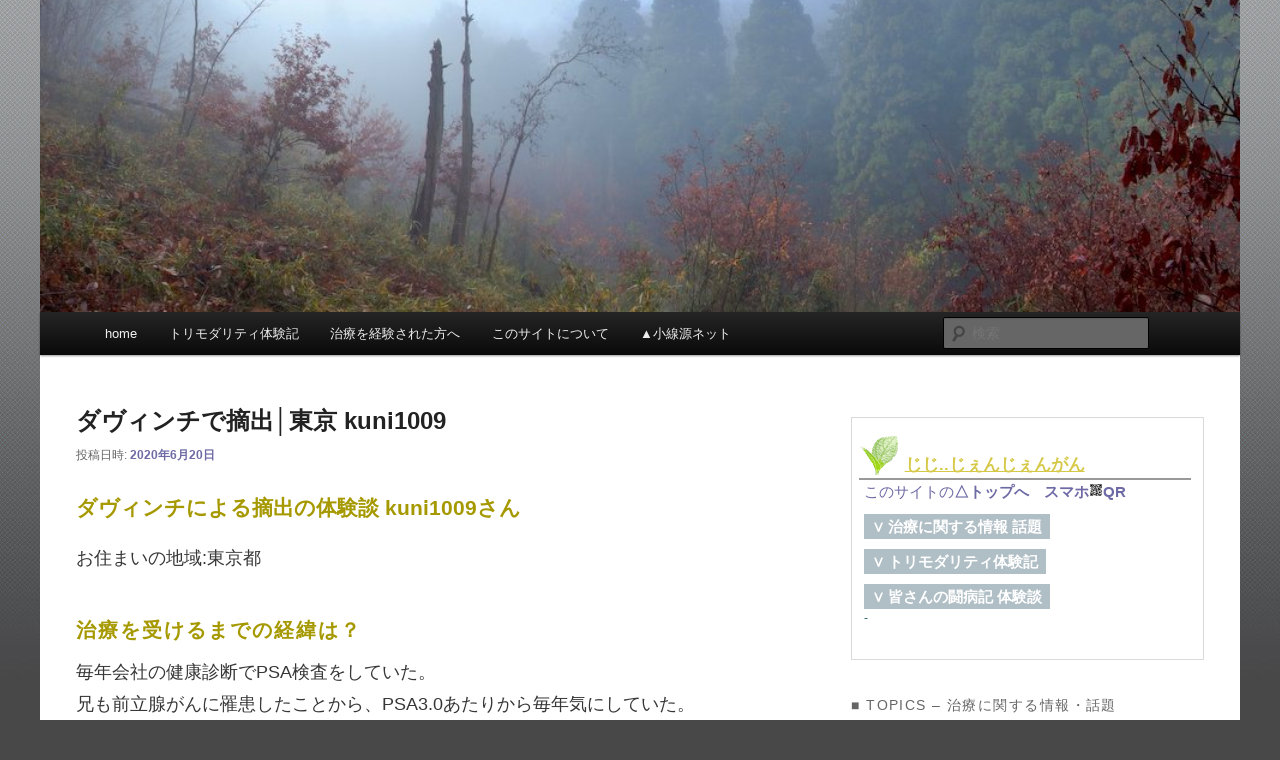

--- FILE ---
content_type: text/html; charset=UTF-8
request_url: http://jjzzg.napspot.com/davinci-kuni1009/
body_size: 21945
content:
<!DOCTYPE html>
<!--[if IE 6]>
<html id="ie6" lang="ja">
<![endif]-->
<!--[if IE 7]>
<html id="ie7" lang="ja">
<![endif]-->
<!--[if IE 8]>
<html id="ie8" lang="ja">
<![endif]-->
<!--[if !(IE 6) & !(IE 7) & !(IE 8)]><!-->
<html lang="ja">
<!--<![endif]-->
<head>
<meta charset="UTF-8" />
<meta name="viewport" content="width=device-width, initial-scale=1.0" />
<title>
ダヴィンチで摘出│東京 kuni1009 | じじ..じぇんじぇんがん	</title>
<link rel="profile" href="https://gmpg.org/xfn/11" />
<link rel="stylesheet" type="text/css" media="all" href="http://jjzzg.napspot.com/wp/wp-content/themes/twentyeleven/style.css?ver=20250415" />
<link rel="pingback" href="http://jjzzg.napspot.com/wp/xmlrpc.php">
<!--[if lt IE 9]>
<script src="http://jjzzg.napspot.com/wp/wp-content/themes/twentyeleven/js/html5.js?ver=3.7.0" type="text/javascript"></script>
<![endif]-->
<meta name='robots' content='max-image-preview:large' />
<link rel="alternate" type="application/rss+xml" title="じじ..じぇんじぇんがん &raquo; フィード" href="http://jjzzg.napspot.com/feed/" />
<link rel="alternate" type="application/rss+xml" title="じじ..じぇんじぇんがん &raquo; コメントフィード" href="http://jjzzg.napspot.com/comments/feed/" />
<link rel="alternate" type="application/rss+xml" title="じじ..じぇんじぇんがん &raquo; ダヴィンチで摘出│東京 kuni1009 のコメントのフィード" href="http://jjzzg.napspot.com/davinci-kuni1009/feed/" />
<link rel="alternate" title="oEmbed (JSON)" type="application/json+oembed" href="http://jjzzg.napspot.com/wp-json/oembed/1.0/embed?url=http%3A%2F%2Fjjzzg.napspot.com%2Fdavinci-kuni1009%2F" />
<link rel="alternate" title="oEmbed (XML)" type="text/xml+oembed" href="http://jjzzg.napspot.com/wp-json/oembed/1.0/embed?url=http%3A%2F%2Fjjzzg.napspot.com%2Fdavinci-kuni1009%2F&#038;format=xml" />
<style id='wp-img-auto-sizes-contain-inline-css' type='text/css'>
img:is([sizes=auto i],[sizes^="auto," i]){contain-intrinsic-size:3000px 1500px}
/*# sourceURL=wp-img-auto-sizes-contain-inline-css */
</style>
<link rel='stylesheet' id='moztheme2011-css' href='http://jjzzg.napspot.com/wp/wp-content/plugins/twenty-eleven-theme-extensions/moztheme2011.css?ver=6.9' type='text/css' media='all' />
<style id='wp-emoji-styles-inline-css' type='text/css'>

	img.wp-smiley, img.emoji {
		display: inline !important;
		border: none !important;
		box-shadow: none !important;
		height: 1em !important;
		width: 1em !important;
		margin: 0 0.07em !important;
		vertical-align: -0.1em !important;
		background: none !important;
		padding: 0 !important;
	}
/*# sourceURL=wp-emoji-styles-inline-css */
</style>
<link rel='stylesheet' id='wp-block-library-css' href='http://jjzzg.napspot.com/wp/wp-includes/css/dist/block-library/style.min.css?ver=6.9' type='text/css' media='all' />
<style id='wp-block-calendar-inline-css' type='text/css'>
.wp-block-calendar{text-align:center}.wp-block-calendar td,.wp-block-calendar th{border:1px solid;padding:.25em}.wp-block-calendar th{font-weight:400}.wp-block-calendar caption{background-color:inherit}.wp-block-calendar table{border-collapse:collapse;width:100%}.wp-block-calendar table.has-background th{background-color:inherit}.wp-block-calendar table.has-text-color th{color:inherit}.wp-block-calendar :where(table:not(.has-text-color)){color:#40464d}.wp-block-calendar :where(table:not(.has-text-color)) td,.wp-block-calendar :where(table:not(.has-text-color)) th{border-color:#ddd}:where(.wp-block-calendar table:not(.has-background) th){background:#ddd}
/*# sourceURL=http://jjzzg.napspot.com/wp/wp-includes/blocks/calendar/style.min.css */
</style>
<style id='wp-block-heading-inline-css' type='text/css'>
h1:where(.wp-block-heading).has-background,h2:where(.wp-block-heading).has-background,h3:where(.wp-block-heading).has-background,h4:where(.wp-block-heading).has-background,h5:where(.wp-block-heading).has-background,h6:where(.wp-block-heading).has-background{padding:1.25em 2.375em}h1.has-text-align-left[style*=writing-mode]:where([style*=vertical-lr]),h1.has-text-align-right[style*=writing-mode]:where([style*=vertical-rl]),h2.has-text-align-left[style*=writing-mode]:where([style*=vertical-lr]),h2.has-text-align-right[style*=writing-mode]:where([style*=vertical-rl]),h3.has-text-align-left[style*=writing-mode]:where([style*=vertical-lr]),h3.has-text-align-right[style*=writing-mode]:where([style*=vertical-rl]),h4.has-text-align-left[style*=writing-mode]:where([style*=vertical-lr]),h4.has-text-align-right[style*=writing-mode]:where([style*=vertical-rl]),h5.has-text-align-left[style*=writing-mode]:where([style*=vertical-lr]),h5.has-text-align-right[style*=writing-mode]:where([style*=vertical-rl]),h6.has-text-align-left[style*=writing-mode]:where([style*=vertical-lr]),h6.has-text-align-right[style*=writing-mode]:where([style*=vertical-rl]){rotate:180deg}
/*# sourceURL=http://jjzzg.napspot.com/wp/wp-includes/blocks/heading/style.min.css */
</style>
<style id='wp-block-tag-cloud-inline-css' type='text/css'>
.wp-block-tag-cloud{box-sizing:border-box}.wp-block-tag-cloud.aligncenter{justify-content:center;text-align:center}.wp-block-tag-cloud a{display:inline-block;margin-right:5px}.wp-block-tag-cloud span{display:inline-block;margin-left:5px;text-decoration:none}:root :where(.wp-block-tag-cloud.is-style-outline){display:flex;flex-wrap:wrap;gap:1ch}:root :where(.wp-block-tag-cloud.is-style-outline a){border:1px solid;font-size:unset!important;margin-right:0;padding:1ch 2ch;text-decoration:none!important}
/*# sourceURL=http://jjzzg.napspot.com/wp/wp-includes/blocks/tag-cloud/style.min.css */
</style>
<style id='wp-block-paragraph-inline-css' type='text/css'>
.is-small-text{font-size:.875em}.is-regular-text{font-size:1em}.is-large-text{font-size:2.25em}.is-larger-text{font-size:3em}.has-drop-cap:not(:focus):first-letter{float:left;font-size:8.4em;font-style:normal;font-weight:100;line-height:.68;margin:.05em .1em 0 0;text-transform:uppercase}body.rtl .has-drop-cap:not(:focus):first-letter{float:none;margin-left:.1em}p.has-drop-cap.has-background{overflow:hidden}:root :where(p.has-background){padding:1.25em 2.375em}:where(p.has-text-color:not(.has-link-color)) a{color:inherit}p.has-text-align-left[style*="writing-mode:vertical-lr"],p.has-text-align-right[style*="writing-mode:vertical-rl"]{rotate:180deg}
/*# sourceURL=http://jjzzg.napspot.com/wp/wp-includes/blocks/paragraph/style.min.css */
</style>
<style id='global-styles-inline-css' type='text/css'>
:root{--wp--preset--aspect-ratio--square: 1;--wp--preset--aspect-ratio--4-3: 4/3;--wp--preset--aspect-ratio--3-4: 3/4;--wp--preset--aspect-ratio--3-2: 3/2;--wp--preset--aspect-ratio--2-3: 2/3;--wp--preset--aspect-ratio--16-9: 16/9;--wp--preset--aspect-ratio--9-16: 9/16;--wp--preset--color--black: #000;--wp--preset--color--cyan-bluish-gray: #abb8c3;--wp--preset--color--white: #fff;--wp--preset--color--pale-pink: #f78da7;--wp--preset--color--vivid-red: #cf2e2e;--wp--preset--color--luminous-vivid-orange: #ff6900;--wp--preset--color--luminous-vivid-amber: #fcb900;--wp--preset--color--light-green-cyan: #7bdcb5;--wp--preset--color--vivid-green-cyan: #00d084;--wp--preset--color--pale-cyan-blue: #8ed1fc;--wp--preset--color--vivid-cyan-blue: #0693e3;--wp--preset--color--vivid-purple: #9b51e0;--wp--preset--color--blue: #1982d1;--wp--preset--color--dark-gray: #373737;--wp--preset--color--medium-gray: #666;--wp--preset--color--light-gray: #e2e2e2;--wp--preset--gradient--vivid-cyan-blue-to-vivid-purple: linear-gradient(135deg,rgb(6,147,227) 0%,rgb(155,81,224) 100%);--wp--preset--gradient--light-green-cyan-to-vivid-green-cyan: linear-gradient(135deg,rgb(122,220,180) 0%,rgb(0,208,130) 100%);--wp--preset--gradient--luminous-vivid-amber-to-luminous-vivid-orange: linear-gradient(135deg,rgb(252,185,0) 0%,rgb(255,105,0) 100%);--wp--preset--gradient--luminous-vivid-orange-to-vivid-red: linear-gradient(135deg,rgb(255,105,0) 0%,rgb(207,46,46) 100%);--wp--preset--gradient--very-light-gray-to-cyan-bluish-gray: linear-gradient(135deg,rgb(238,238,238) 0%,rgb(169,184,195) 100%);--wp--preset--gradient--cool-to-warm-spectrum: linear-gradient(135deg,rgb(74,234,220) 0%,rgb(151,120,209) 20%,rgb(207,42,186) 40%,rgb(238,44,130) 60%,rgb(251,105,98) 80%,rgb(254,248,76) 100%);--wp--preset--gradient--blush-light-purple: linear-gradient(135deg,rgb(255,206,236) 0%,rgb(152,150,240) 100%);--wp--preset--gradient--blush-bordeaux: linear-gradient(135deg,rgb(254,205,165) 0%,rgb(254,45,45) 50%,rgb(107,0,62) 100%);--wp--preset--gradient--luminous-dusk: linear-gradient(135deg,rgb(255,203,112) 0%,rgb(199,81,192) 50%,rgb(65,88,208) 100%);--wp--preset--gradient--pale-ocean: linear-gradient(135deg,rgb(255,245,203) 0%,rgb(182,227,212) 50%,rgb(51,167,181) 100%);--wp--preset--gradient--electric-grass: linear-gradient(135deg,rgb(202,248,128) 0%,rgb(113,206,126) 100%);--wp--preset--gradient--midnight: linear-gradient(135deg,rgb(2,3,129) 0%,rgb(40,116,252) 100%);--wp--preset--font-size--small: 13px;--wp--preset--font-size--medium: 20px;--wp--preset--font-size--large: 36px;--wp--preset--font-size--x-large: 42px;--wp--preset--spacing--20: 0.44rem;--wp--preset--spacing--30: 0.67rem;--wp--preset--spacing--40: 1rem;--wp--preset--spacing--50: 1.5rem;--wp--preset--spacing--60: 2.25rem;--wp--preset--spacing--70: 3.38rem;--wp--preset--spacing--80: 5.06rem;--wp--preset--shadow--natural: 6px 6px 9px rgba(0, 0, 0, 0.2);--wp--preset--shadow--deep: 12px 12px 50px rgba(0, 0, 0, 0.4);--wp--preset--shadow--sharp: 6px 6px 0px rgba(0, 0, 0, 0.2);--wp--preset--shadow--outlined: 6px 6px 0px -3px rgb(255, 255, 255), 6px 6px rgb(0, 0, 0);--wp--preset--shadow--crisp: 6px 6px 0px rgb(0, 0, 0);}:where(.is-layout-flex){gap: 0.5em;}:where(.is-layout-grid){gap: 0.5em;}body .is-layout-flex{display: flex;}.is-layout-flex{flex-wrap: wrap;align-items: center;}.is-layout-flex > :is(*, div){margin: 0;}body .is-layout-grid{display: grid;}.is-layout-grid > :is(*, div){margin: 0;}:where(.wp-block-columns.is-layout-flex){gap: 2em;}:where(.wp-block-columns.is-layout-grid){gap: 2em;}:where(.wp-block-post-template.is-layout-flex){gap: 1.25em;}:where(.wp-block-post-template.is-layout-grid){gap: 1.25em;}.has-black-color{color: var(--wp--preset--color--black) !important;}.has-cyan-bluish-gray-color{color: var(--wp--preset--color--cyan-bluish-gray) !important;}.has-white-color{color: var(--wp--preset--color--white) !important;}.has-pale-pink-color{color: var(--wp--preset--color--pale-pink) !important;}.has-vivid-red-color{color: var(--wp--preset--color--vivid-red) !important;}.has-luminous-vivid-orange-color{color: var(--wp--preset--color--luminous-vivid-orange) !important;}.has-luminous-vivid-amber-color{color: var(--wp--preset--color--luminous-vivid-amber) !important;}.has-light-green-cyan-color{color: var(--wp--preset--color--light-green-cyan) !important;}.has-vivid-green-cyan-color{color: var(--wp--preset--color--vivid-green-cyan) !important;}.has-pale-cyan-blue-color{color: var(--wp--preset--color--pale-cyan-blue) !important;}.has-vivid-cyan-blue-color{color: var(--wp--preset--color--vivid-cyan-blue) !important;}.has-vivid-purple-color{color: var(--wp--preset--color--vivid-purple) !important;}.has-black-background-color{background-color: var(--wp--preset--color--black) !important;}.has-cyan-bluish-gray-background-color{background-color: var(--wp--preset--color--cyan-bluish-gray) !important;}.has-white-background-color{background-color: var(--wp--preset--color--white) !important;}.has-pale-pink-background-color{background-color: var(--wp--preset--color--pale-pink) !important;}.has-vivid-red-background-color{background-color: var(--wp--preset--color--vivid-red) !important;}.has-luminous-vivid-orange-background-color{background-color: var(--wp--preset--color--luminous-vivid-orange) !important;}.has-luminous-vivid-amber-background-color{background-color: var(--wp--preset--color--luminous-vivid-amber) !important;}.has-light-green-cyan-background-color{background-color: var(--wp--preset--color--light-green-cyan) !important;}.has-vivid-green-cyan-background-color{background-color: var(--wp--preset--color--vivid-green-cyan) !important;}.has-pale-cyan-blue-background-color{background-color: var(--wp--preset--color--pale-cyan-blue) !important;}.has-vivid-cyan-blue-background-color{background-color: var(--wp--preset--color--vivid-cyan-blue) !important;}.has-vivid-purple-background-color{background-color: var(--wp--preset--color--vivid-purple) !important;}.has-black-border-color{border-color: var(--wp--preset--color--black) !important;}.has-cyan-bluish-gray-border-color{border-color: var(--wp--preset--color--cyan-bluish-gray) !important;}.has-white-border-color{border-color: var(--wp--preset--color--white) !important;}.has-pale-pink-border-color{border-color: var(--wp--preset--color--pale-pink) !important;}.has-vivid-red-border-color{border-color: var(--wp--preset--color--vivid-red) !important;}.has-luminous-vivid-orange-border-color{border-color: var(--wp--preset--color--luminous-vivid-orange) !important;}.has-luminous-vivid-amber-border-color{border-color: var(--wp--preset--color--luminous-vivid-amber) !important;}.has-light-green-cyan-border-color{border-color: var(--wp--preset--color--light-green-cyan) !important;}.has-vivid-green-cyan-border-color{border-color: var(--wp--preset--color--vivid-green-cyan) !important;}.has-pale-cyan-blue-border-color{border-color: var(--wp--preset--color--pale-cyan-blue) !important;}.has-vivid-cyan-blue-border-color{border-color: var(--wp--preset--color--vivid-cyan-blue) !important;}.has-vivid-purple-border-color{border-color: var(--wp--preset--color--vivid-purple) !important;}.has-vivid-cyan-blue-to-vivid-purple-gradient-background{background: var(--wp--preset--gradient--vivid-cyan-blue-to-vivid-purple) !important;}.has-light-green-cyan-to-vivid-green-cyan-gradient-background{background: var(--wp--preset--gradient--light-green-cyan-to-vivid-green-cyan) !important;}.has-luminous-vivid-amber-to-luminous-vivid-orange-gradient-background{background: var(--wp--preset--gradient--luminous-vivid-amber-to-luminous-vivid-orange) !important;}.has-luminous-vivid-orange-to-vivid-red-gradient-background{background: var(--wp--preset--gradient--luminous-vivid-orange-to-vivid-red) !important;}.has-very-light-gray-to-cyan-bluish-gray-gradient-background{background: var(--wp--preset--gradient--very-light-gray-to-cyan-bluish-gray) !important;}.has-cool-to-warm-spectrum-gradient-background{background: var(--wp--preset--gradient--cool-to-warm-spectrum) !important;}.has-blush-light-purple-gradient-background{background: var(--wp--preset--gradient--blush-light-purple) !important;}.has-blush-bordeaux-gradient-background{background: var(--wp--preset--gradient--blush-bordeaux) !important;}.has-luminous-dusk-gradient-background{background: var(--wp--preset--gradient--luminous-dusk) !important;}.has-pale-ocean-gradient-background{background: var(--wp--preset--gradient--pale-ocean) !important;}.has-electric-grass-gradient-background{background: var(--wp--preset--gradient--electric-grass) !important;}.has-midnight-gradient-background{background: var(--wp--preset--gradient--midnight) !important;}.has-small-font-size{font-size: var(--wp--preset--font-size--small) !important;}.has-medium-font-size{font-size: var(--wp--preset--font-size--medium) !important;}.has-large-font-size{font-size: var(--wp--preset--font-size--large) !important;}.has-x-large-font-size{font-size: var(--wp--preset--font-size--x-large) !important;}
/*# sourceURL=global-styles-inline-css */
</style>

<style id='classic-theme-styles-inline-css' type='text/css'>
/*! This file is auto-generated */
.wp-block-button__link{color:#fff;background-color:#32373c;border-radius:9999px;box-shadow:none;text-decoration:none;padding:calc(.667em + 2px) calc(1.333em + 2px);font-size:1.125em}.wp-block-file__button{background:#32373c;color:#fff;text-decoration:none}
/*# sourceURL=/wp-includes/css/classic-themes.min.css */
</style>
<link rel='stylesheet' id='contact-form-7-css' href='http://jjzzg.napspot.com/wp/wp-content/plugins/contact-form-7/includes/css/styles.css?ver=6.1.4' type='text/css' media='all' />
<link rel='stylesheet' id='twentyeleven-block-style-css' href='http://jjzzg.napspot.com/wp/wp-content/themes/twentyeleven/blocks.css?ver=20240703' type='text/css' media='all' />
<link rel="https://api.w.org/" href="http://jjzzg.napspot.com/wp-json/" /><link rel="alternate" title="JSON" type="application/json" href="http://jjzzg.napspot.com/wp-json/wp/v2/posts/32248" /><link rel="EditURI" type="application/rsd+xml" title="RSD" href="http://jjzzg.napspot.com/wp/xmlrpc.php?rsd" />
<meta name="generator" content="WordPress 6.9" />
<link rel="canonical" href="http://jjzzg.napspot.com/davinci-kuni1009/" />
<link rel='shortlink' href='http://jjzzg.napspot.com/?p=32248' />
<style type="text/css">body {
    font-size: 1.04em;
    font-weight:normal;/* for mobile */
}

#page{
  margin: 0em auto;
}

header#branding img{
  margin-top:-68px;
}
#post-177 h1.entry-title{
  display:none;
}

/*カレントページ */
.widget_nav_menu li.current-menu-item{
  background-color : #f2efff;
}
#nav_menu-4 li.current-menu-item{
  background-color : #eff8ff;
}
/* #nav_menu-5 トップページ
#nav_menu-4
#nav_menu-3
#recent-posts-2
*/

/* =Structure rev3  
----------------------------------------------- */

body {
  padding: 0 1em; /*コンテンツ余白*/
}
#page {
  margin: 2em auto;
  max-width: 1200px;
}
#branding hgroup {
  margin: 0 5%;
}
#access div {
  margin: 0 5%;
}

#primary {
  float: left;
  margin: 0 -34.4% 0 0;
  width: 100%;
}/*30.4 34.4*/

 /*main doc width*//* 4 to 3 */
#content {
  margin: 0 37% 0 3%;
  width: 58%;
}/*60_35 56_39*/

/*side bar*/
#secondary {
  float: right;
  margin-right: 3%;
  width: 29.4%;
}/*25.4 29.4*/

/*fotter*/
div#supplementary.three{
  margin: 0 3%; padding:0 
}


/*note  */
.entry-content p.note,
.note{
  background:url("../wp/style/img/papyrus2.jpg") repeat 0 0;
  color:#386c75;
  padding:1.2em 1em;
  border:#d9d9d9 1px solid;
}
.entry-content p.note2,
.note2{
 /* font-size: 0.98em;*/
  color:#386c75;
  padding:1.2em 1em 1em;
  border:#d9d9d9 1px solid;
}

/*見出し*/
.entry-header h1{
  font-size: 1.46em;
}
.entry-content h2{
  font-size: 1.28em;
  color: #A69900;
}
.entry-content h3{
  font-size: 1.22em;
  color: #A69900;
  font-weight: bold;
}
.entry-content h4{
  font-size: 1.15em;
  color: #A69900;
}
.entry-content h1,
.entry-content h2,
.entry-content h3,
.entry-content h4{text-transform: none;
}
.entry-content p{
  line-height:1.75;
  font-size: 1.1em;
}
/*ページ背景 夕暮れ*/
#primary{
  background:url("../wp/style/img/twilight1200.jpg") no-repeat bottom left;
  }
/*footer余白*/
footer.entry-meta{padding-top:7em;
}
/*footer背景*/
#site-generator{border:solid 0px;background-color:transparent;}

footer#colophon{background:url("../wp/style/img/twilight-moza1200.png") no-repeat bottom left;}



/*サイド　タイトル調整*/
.widget h3.widget-title{
  font-size:1.2em;
border-bottom:1px #bbb dotted;
}

/*フッタウイジェット footer*/
#supplementary .widget-area p{font-size:1.25em;}
#supplementary .widget-area h3{font-size:1.25em;}

/*サイド ウイジェット*/
.widget-area li.menu-item{font-size:0.98em;}

.widget_nav_menu ul li,
.widget_recent_entries li,
.widget_recent_comments li{
border-bottom:1px #bbb dotted;
padding:0.5em 0;
list-style-type:none;
}
.widget_nav_menu li a:hover,
.widget_recent_entries li a:hover,
.widget_recent_comments li a:hover{
  color : #56aad9;
}
.widget_nav_menu li a:active,
.widget_recent_entries li a:active,
.widget_recent_comments li a:active{
  color : #ffffff;
  background-color : #ccb0d5;
}

#nav-single{display:none}

/*7baac04*/

/* 余白 */
.sep{margin-top:5em!important;}
.gap{margin-top:2.5em!important;}
.std{line-height:1.5em!important;
 margin-bottom:0.5em!important;}
/* 背景なし*/
.bgnone{background-image:none!important;}

/* lesson seedleaf
------------------------ */
.entry-content h2.lesson,
.entry-content h3.lesson,
.entry-content h4.lesson,
.entry-content p.lesson{
  margin-top:1em;
  padding-top:16px;
  background:url("../wp/style/img/icon/seedleaf40.gif") no-repeat 0 0;
  text-indent:38px;
 /* font-size:1em;*/
  }
.entry-content p.lesson{
  padding-top:24px;
}

/* seedleaf
------------------------ */
.lesson{
  margin-top:0.2em;
  padding-top:16px;
  background:url("../wp/style/img/icon/seedleaf40.gif") no-repeat 0 0;
  text-indent:32px;
  }


/* lecture book
------------------------ */
.entry-content h2.lecture,
.entry-content h3.lecture,
.entry-content h4.lecture,
.entry-content p.lecture,
.entry-content blockquote.lecture{
  margin-top:1em;
  padding-top:12px;
  background:url("../wp/style/img/icon/book4032c.png") no-repeat 0 0;
  text-indent:38px;
 /* font-size:1em;*/
  }
.entry-content p.lecture,
.entry-content blockquote.lecture{
  padding-top:20px;
}

.entry-content h3.lesson2{
  line-height:1.5em;
  text-indent:38px;
  margin-top:0;
  padding-top:0;
  font-size:0.9em;
  }

/*point */
.entry-content h2.point,
.entry-content h3.point,
.entry-content h4.point,
.entry-content p.point{
 margin-top:1em;
/* margin-bottom:1.5em;*/
  padding-top:16px;
  background:url("../wp/style/img/icon/kamoko40c.png") no-repeat 0 0;
  text-indent:2.5em;
 /* color:#D6D6CF;*/
  font-size:1em;
  }

.entry-content .tweet,
.entry-content h3.tweet,
.entry-content h4.tweet,
.entry-content p.tweet{
  padding-top:3px;
  background:url("../wp/style/img/icon/uzu24c.png") no-repeat 0 0;
  text-indent:28px;
  color:#43555E;
  font-size:0.96em;
  }

.entry-content h2.rem,
.entry-content h3.rem,
.entry-content h4.rem,
.entry-content p.rem{
/*  margin-top:1em;
margin-bottom:1.5em;*/
  padding-top:4px;
  background:url("../wp/style/img/icon/hosi24.png") no-repeat 0 0;
  text-indent:28px;
 /* color:#D6D6CF;*/
  font-size:0.93em;
  }
.entry-content .notes{font-size:0.95em;}

.entry-content p.red{
  background:url("../wp/style/img/icon/hosi24b.png") no-repeat 0 0;
}
/* キャプション */
.entry-content p.caption,
.entry-content p.tcaption{
  font-size: 0.92em;
  line-height:1.55;
  color: #444;
  padding:0 0 0.6em;
  border:#d6d6d6 0 solid;
  border-width:0 0 1px;
  margin-bottom:2.4em;
}
.entry-content p.tcaption{
  padding:0.6em 0 0;
  border-width:1px 0 0;
}
  
.lesson p{
  color:#D6D6CF;
  font-size:9.5pt;
  }

.lesson a{text-decoration:underline;}
/*
h2.lesson, h3.lesson, h4.lesson, h5.lesson, h6.lesson{
  padding-left:0;
  border-width:0;
  }
*/

/*  blockquote  */
blockquote {
  font-family: inherit;
  margin: 0 1.5em;
  
  font-size:0.93em;
  padding-left:0.5em;
  border:#d6d6d6 0 solid;
  border-left-width:2px;
}
 cite {
  color: #444;
  font: 1em "Helvetica Neue", Helvetica, Arial, sans-serif;
  font-weight: 300;
  letter-spacing: 0.05em;
  text-transform: uppercase;
  }

/* Make sure the logo and search form don't collide */
.one-column #branding #searchform {
  right: 40px;
  top: 4em;
}
/* =Header
----------------------------------------------- */
#branding {
  border-top: 2px solid #bbb;
  padding-bottom: 10px;
  position: relative;
  z-index: 9990;
}
#branding a{
  top:0;
  position: relative;
  display: block;
  z-index: 9;
}
#site-title {
  margin-right: 270px;
/*  padding: 3.65625em 0 0;*/
  padding: 3.65625em 0 0;
  z-index: 9999;
}
#site-title a {
  color: #111;
  font-size: 30px;
  font-weight: bold;
  line-height: 36px;
  text-decoration: none;
}
#site-title a:hover,
#site-title a:focus,
#site-title a:active {
  color: #1982d1;
}
#site-description {
  color: #7a7a7a;
  font-size: 14px;
/*  margin: 0 270px 3.65625em 0;*/
  margin: 0 270px 0.8em 0;
}

#site-title,
#site-description{z-index: 9999;}
#branding img {
  height: auto;
  display: block;
  width: 100%;
}

blockquote.nop{font-family: inherit;
margin:0;
font-style:normal;
}
/*送信ボタン*/
.wpcf7 input.wpcf7-submit,
.registration .submit input,
.bbpress .submit input,
.bbpress .bbp-submit-wrapper button.submit {
    background-color: #3399cc;
    background-image: none;
    background: -moz-linear-gradient(top,#0099CC 0%,#006699);
    background: -webkit-gradient(linear, left top, left bottom, from(#0099CC), to(#006699));
    border: 1px solid #DDD;
    color: #FFF;
    width: 120px;
    padding: 0.1em 0;
    font-size: 1.3em;
}
/*コメント*/
.commentlist > li.comment {
padding: 0.5em;
}
.commentlist > li.bypostauthor,
.commentlist .children > li.bypostauthor {
    background: #c1ccf740;
    border-color: #aec8da;
}
#respond {
    background-color: transparent;
    border: 1px solid #d3d3d3;
    padding: 1.625em;
    width: 83.9%;/*68.9%*/
}
/* text color */
.gry{color: #aaa;}
.red{color: red;}
/* text effect*/
.watch{font-size: 1.09em;}

/* background-color */
.bg-blu{background-color: #f4f9ff;}

.wpcf7-form-control-wrap select{font-size:1.2em}
.widget_nav_menu li.tp{background-color: transparent;}

a.ref{
    background-color: transparent;
    text-decoration:underline 1px dotted #1982d1;
   /* padding-bottom:0em;*/
}


hr{
border: none;
border-width: 2px 0 0 0;
border-top: double;
border-color: #aaa;
        }

.entry-meta .edit-link a{
    background: #c8e868;
    font-size: 20px;
    color: #fff;
    padding:15px;
    }

.read-more,
#nav-below .nav-previous a,
#nav-below .nav-next a{
    background: #b0bec5;
    font-size: 1em;
    color: #fff;
    padding:4px 8px;
}
#nav-below .nav-previous a,
#nav-below .nav-next a{
    font-size: 1.3em;
}

/*印刷対応*/
.print{display:none}
@media print {
 body{
font-size:0.78em;
}
 #main #primary #content{
 margin-left:0;
 margin-right:0;
 }
 img{width:50%;height:50%;}
 .screen,
 .movie{display:none}
 .print{display:block}
 .sep{margin-top:1.5em!important;}
 .gap{margin-top:1em!important;}
#primary{
  background-image:none;/*ページ背景 夕暮れ*/
 }
footer.entry-meta{padding-top:1em;/*footer余白*/
 }
footer#colophon{background-image:none;/*footer背景*/
 }
.read-more,
#nav-below .nav-previous a,
#nav-below .nav-next a{
    background-color: transparent;
    font-size: 1em;
    color: #b0bec5;
    border:#b0bec5 solid 1px;
 }
}/* media print end */</style>	<style>
		/* Link color */
		a,
		#site-title a:focus,
		#site-title a:hover,
		#site-title a:active,
		.entry-title a:hover,
		.entry-title a:focus,
		.entry-title a:active,
		.widget_twentyeleven_ephemera .comments-link a:hover,
		section.recent-posts .other-recent-posts a[rel="bookmark"]:hover,
		section.recent-posts .other-recent-posts .comments-link a:hover,
		.format-image footer.entry-meta a:hover,
		#site-generator a:hover {
			color: #6d6aa5;
		}
		section.recent-posts .other-recent-posts .comments-link a:hover {
			border-color: #6d6aa5;
		}
		article.feature-image.small .entry-summary p a:hover,
		.entry-header .comments-link a:hover,
		.entry-header .comments-link a:focus,
		.entry-header .comments-link a:active,
		.feature-slider a.active {
			background-color: #6d6aa5;
		}
	</style>
	<style type="text/css">.recentcomments a{display:inline !important;padding:0 !important;margin:0 !important;}</style>		<style type="text/css" id="twentyeleven-header-css">
				#site-title,
		#site-description {
			position: absolute;
			clip-path: inset(50%);
		}
				</style>
		<style type="text/css" id="custom-background-css">
body.custom-background { background-color: #484848; background-image: url("http://jjzzg.napspot.com/wp/wp-content/uploads/2015/05/bg-grad_graymesh_48.jpg"); background-position: left top; background-size: auto; background-repeat: repeat-x; background-attachment: scroll; }
</style>
	<link rel="icon" href="http://jjzzg.napspot.com/wp/wp-content/uploads/2025/03/cropped-seedleaf40-1-32x32.gif" sizes="32x32" />
<link rel="icon" href="http://jjzzg.napspot.com/wp/wp-content/uploads/2025/03/cropped-seedleaf40-1-192x192.gif" sizes="192x192" />
<link rel="apple-touch-icon" href="http://jjzzg.napspot.com/wp/wp-content/uploads/2025/03/cropped-seedleaf40-1-180x180.gif" />
<meta name="msapplication-TileImage" content="http://jjzzg.napspot.com/wp/wp-content/uploads/2025/03/cropped-seedleaf40-1-270x270.gif" />
		<style type="text/css" id="wp-custom-css">
			/* color maker style */
:root {
  --color_mark_yellow: yellow;
  --color_mark_orange: #ffddbc;
  --color_mark_blue:   #c1d7ff;
  --color_mark_gray:   #e7e7e7;
}

.mark_ye,
.mark_yel{
    background: -webkit-linear-gradient(transparent 64%, var(--color_mark_yellow) 0%);
    background: linear-gradient(transparent 64%, var(--color_mark_yellow) 0%);
}

.mark_or,
.mark_org{
    background: -webkit-linear-gradient(transparent 64%, var(--color_mark_orange) 0%);
    background: linear-gradient(transparent 64%, var(--color_mark_orange) 0%);
}

.mark_bl,
.mark_blu{
    background: -webkit-linear-gradient(transparent 64%, var(--color_mark_blue) 0%);
    background: linear-gradient(transparent 64%, var(--color_mark_blue) 0%);
}

.mark_gr,
.mark_gry{
    background: -webkit-linear-gradient(transparent 64%, var(--color_mark_gray) 0%);
    background: linear-gradient(transparent 64%, var(--color_mark_gray) 0%);
}
		</style>
		</head>

<body class="wp-singular post-template-default single single-post postid-32248 single-format-standard custom-background wp-embed-responsive wp-theme-twentyeleven single-author two-column right-sidebar moz-sidebar-adjust moz-nav-adjust">
<div class="skip-link"><a class="assistive-text" href="#content">メインコンテンツへ移動</a></div><div id="page" class="hfeed">
	<header id="branding">
			<hgroup>
							<h1 id="site-title"><span><a href="http://jjzzg.napspot.com/" rel="home" >じじ..じぇんじぇんがん</a></span></h1>
				<h2 id="site-description">前立腺がん トリモダリティ治療体験記</h2>
			</hgroup>

						<a href="http://jjzzg.napspot.com/" rel="home" >
				<img src="http://jjzzg.napspot.com/wp/wp-content/uploads/2018/03/PC050043_stitch-002.jpg" width="1000" height="287" alt="じじ..じぇんじぇんがん" srcset="http://jjzzg.napspot.com/wp/wp-content/uploads/2018/03/PC050043_stitch-002.jpg 1000w, http://jjzzg.napspot.com/wp/wp-content/uploads/2018/03/PC050043_stitch-002-580x166.jpg 580w, http://jjzzg.napspot.com/wp/wp-content/uploads/2018/03/PC050043_stitch-002-500x144.jpg 500w" sizes="(max-width: 1000px) 100vw, 1000px" decoding="async" fetchpriority="high" />			</a>
			
						<div class="only-search with-image">
					<form method="get" id="searchform" action="http://jjzzg.napspot.com/">
		<label for="s" class="assistive-text">検索</label>
		<input type="text" class="field" name="s" id="s" placeholder="検索" />
		<input type="submit" class="submit" name="submit" id="searchsubmit" value="検索" />
	</form>
			</div>
				
			<nav id="access">
				<h3 class="assistive-text">メインメニュー</h3>
				<div class="menu-%e3%83%a1%e3%82%a4%e3%83%b3%e3%83%8a%e3%83%93-container"><ul id="menu-%e3%83%a1%e3%82%a4%e3%83%b3%e3%83%8a%e3%83%93" class="menu"><li id="menu-item-1171" class="home menu-item menu-item-type-post_type menu-item-object-page menu-item-home menu-item-1171"><a href="http://jjzzg.napspot.com/">home</a></li>
<li id="menu-item-31670" class="menu-item menu-item-type-post_type menu-item-object-page menu-item-31670"><a href="http://jjzzg.napspot.com/trimodality-prologue/">トリモダリティ体験記</a></li>
<li id="menu-item-1172" class="menu-item menu-item-type-post_type menu-item-object-page menu-item-1172"><a href="http://jjzzg.napspot.com/interview-2/">治療を経験された方へ</a></li>
<li id="menu-item-1174" class="menu-item menu-item-type-post_type menu-item-object-page menu-item-1174"><a href="http://jjzzg.napspot.com/contact/">このサイトについて</a></li>
<li id="menu-item-31694" class="menu-item menu-item-type-custom menu-item-object-custom menu-item-31694"><a href="https://syousengen.net/">▲小線源ネット</a></li>
</ul></div>			</nav><!-- #access -->
	</header><!-- #branding -->


	<div id="main">

		<div id="primary">
			<div id="content" role="main">

				
					<nav id="nav-single">
						<h3 class="assistive-text">投稿ナビゲーション</h3>
						<span class="nav-previous"><a href="http://jjzzg.napspot.com/trimodality_siga-h-u/" rel="prev"><span class="meta-nav">&larr;</span> 前へ</a></span>
						<span class="nav-next"><a href="http://jjzzg.napspot.com/davinci_tokyo_tf/" rel="next">次へ <span class="meta-nav">&rarr;</span></a></span>
					</nav><!-- #nav-single -->

					
<article id="post-32248" class="post-32248 post type-post status-publish format-standard hentry category-36 tag-55">
	<header class="entry-header">
		<h1 class="entry-title">ダヴィンチで摘出│東京 kuni1009</h1>

				<div class="entry-meta">
			<span class="sep">投稿日時: </span><a href="http://jjzzg.napspot.com/davinci-kuni1009/" title="03:13" rel="bookmark"><time class="entry-date" datetime="2020-06-20T03:13:03+09:00">2020年6月20日</time></a><span class="by-author"> <span class="sep"> 投稿者: </span> <span class="author vcard"><a class="url fn n" href="http://jjzzg.napspot.com/author/working/" title="ichi の投稿をすべて表示" rel="author">ichi</a></span></span>		</div><!-- .entry-meta -->
			</header><!-- .entry-header -->

	<div class="entry-content">
		<h2>ダヴィンチによる摘出の体験談 kuni1009さん</h2>
<p>お住まいの地域:東京都</p>
<h3>治療を受けるまでの経緯は？</h3>
<p>毎年会社の健康診断でPSA検査をしていた。<br />
兄も前立腺がんに罹患したことから、PSA3.0あたりから毎年気にしていた。<br />
2017年に別の病気で入院して血液検査をしたところ、PSAが4.0を超えていた。<br />
その後の会社の健康診断でも4.0を超えて、主治医に相談したところ<br />
3か月後にもう一度PSA検査をして、その後の対応を決めることになった。<br />
PSA検査の結果5.0になっており、専門病院を紹介してもらう。</p>
<p class="note2">
　治療前ＰＳＡ：5.8<br />
　グリソンスコア：4+4=8<br />
　陽性率：61％（生検18 本中陽性 11本）<br />
　T分類：T2c<br />
　診断時年齢：60歳<br />
　触診の結果は？： 無し<br />
　治療年：　2018年12月</p>
<h3>治療後にどう感じましたか</h3>
<h4>治療予定の方は現在の気持ち</h4>
<p>ダヴィンチ手術の実績が多い病院で手術ができて良かったと思います。<br />
兄は放射線治療治療を選択し、5年間再発はない。<br />
心配していた尿漏れが全く無く、技術の高さを感じた。</p>
<h3>現在の経過、伝えたいことなど</h3>
<h4>差し支えなければ、男性機能はどうなりましたか？、教えてください。</h4>
<p>片方の神経を温存したが、完全なる勃起には至っていない。<br />
ED用の薬を飲めば改善するかもしれない。</p>
<h4>患者さんへの質問：<br />もし、時を遡れたとしたら、同じ治療を選びますか？</h4>
<p>私は 「たぶん、この治療を選びます」と答えた。</p>
<p><!-- ニックネーム --><br />
kuni1009</p>
<p class="rem"> kuni1009さん、インタビューへの回答ありがとうこざいました。もしこの回答内容を変更したい場合は、再度ご記入いただければ、差し替えさせていただきます。<br />
また、あとで私のコメントをここに記入させていただきます。</p>
			</div><!-- .entry-content -->

	<footer class="entry-meta">
		カテゴリー: <a href="http://jjzzg.napspot.com/category/%e3%83%80%e3%83%b4%e3%82%a3%e3%83%b3%e3%83%81/" rel="category tag">ダヴィンチ</a> &nbsp; タグ: <a href="http://jjzzg.napspot.com/tag/%e3%83%80%e3%83%b4%e3%82%a3%e3%83%b3%e3%83%81/" rel="tag">ダヴィンチ</a>  &nbsp; 作成者: <a href="http://jjzzg.napspot.com/author/working/">ichi</a> &nbsp; <a href="http://jjzzg.napspot.com/davinci-kuni1009/" title="ダヴィンチで摘出│東京 kuni1009 へのパーマリンク" rel="bookmark">この投稿のパーマリンク</a>
		
			</footer><!-- .entry-meta -->
</article><!-- #post-32248 -->

						<div id="comments">
	
	
	
		<div id="respond" class="comment-respond">
		<h3 id="reply-title" class="comment-reply-title">コメントを残す <small><a rel="nofollow" id="cancel-comment-reply-link" href="/davinci-kuni1009/#respond" style="display:none;">コメントをキャンセル</a></small></h3><form action="http://jjzzg.napspot.com/wp/wp-comments-post.php" method="post" id="commentform" class="comment-form"><p class="comment-notes"><span id="email-notes">メールアドレスが公開されることはありません。</span> <span class="required-field-message"><span class="required">※</span> が付いている欄は必須項目です</span></p><p class="comment-form-comment"><label for="comment">コメント <span class="required">※</span></label> <textarea id="comment" name="comment" cols="45" rows="8" maxlength="65525" required="required"></textarea></p><p class="comment-form-author"><label for="author">名前 <span class="required">※</span></label> <input id="author" name="author" type="text" value="" size="30" maxlength="245" autocomplete="name" required="required" /></p>
<p class="comment-form-email"><label for="email">メール <span class="required">※</span></label> <input id="email" name="email" type="text" value="" size="30" maxlength="100" aria-describedby="email-notes" autocomplete="email" required="required" /></p>
<p class="comment-form-url"><label for="url">サイト</label> <input id="url" name="url" type="text" value="" size="30" maxlength="200" autocomplete="url" /></p>
<p class="comment-form-cookies-consent"><input id="wp-comment-cookies-consent" name="wp-comment-cookies-consent" type="checkbox" value="yes" /> <label for="wp-comment-cookies-consent">次回のコメントで使用するためブラウザーに自分の名前、メールアドレス、サイトを保存する。</label></p>
<p class="form-submit"><input name="submit" type="submit" id="submit" class="submit" value="コメントを送信" /> <input type='hidden' name='comment_post_ID' value='32248' id='comment_post_ID' />
<input type='hidden' name='comment_parent' id='comment_parent' value='0' />
</p><p class="tsa_param_field_tsa_" style="display:none;">email confirm<span class="required">*</span><input type="text" name="tsa_email_param_field___" id="tsa_email_param_field___" size="30" value="" />
	</p><p class="tsa_param_field_tsa_2" style="display:none;">post date<span class="required">*</span><input type="text" name="tsa_param_field_tsa_3" id="tsa_param_field_tsa_3" size="30" value="2026-01-21 23:50:00" />
	</p><p id="throwsSpamAway">日本語が含まれない投稿は無視されますのでご注意ください。（スパム対策）</p></form>	</div><!-- #respond -->
	
</div><!-- #comments -->

				
			</div><!-- #content -->
		</div><!-- #primary -->

		<div id="secondary" class="widget-area" role="complementary">
			<aside id="text-7" class="widget widget_text">			<div class="textwidget"><h2 style="font-size:1.5em;">　　</h2>
<div class="note2">
<h2 style="margin-left:-0.3em;padding-left:0.8em;font-size:1.4em; font-weight:bold;border-bottom:2px #999 solid;" class="lesson"> <a style="color:#D6C949;" href="http://jjzzg.napspot.com/" rel="home">じじ..じぇんじぇんがん</a></h2>
<div style="font-size:1.25em;"><a href="http://jjzzg.napspot.com/"><span style="font-weight:normal;">このサイトの</span>△トップへ</a>　<a href="../#qrcode">スマホ<img src="http://jjzzg.napspot.com/wp/wp-content/uploads/2025/03/qr_jjzzg_14px.png">QR</a></div>
<div style="font-size:1.28em;">
<div style="margin-top:0.7em;"><a class="read-more" href="http://jjzzg.napspot.com/#topics-ix">∨ 治療に関する情報 話題 </a></div>
<div style="margin-top:0.7em;"><a class="read-more" href="http://jjzzg.napspot.com/trimodality-prologue/#taiken-ix">∨ トリモダリティ体験記</a></div>
<div style="margin-top:0.7em;"><a class="read-more" href="http://jjzzg.napspot.com/#patient-ix">∨ 皆さんの闘病記 体験談</a></div>
</div>
<p id="topics-ix">-</p>
</div>
		</aside><aside id="nav_menu-4" class="widget widget_nav_menu"><h3 class="widget-title">■ Topics – 治療に関する情報・話題</h3><div class="menu-%e3%82%b5%e3%82%a4%e3%83%89%e3%83%8a%e3%83%93%ef%bc%92%ef%bc%88%e3%83%88%e3%83%94%e3%83%83%e3%82%af%ef%bc%89-container"><ul id="menu-%e3%82%b5%e3%82%a4%e3%83%89%e3%83%8a%e3%83%93%ef%bc%92%ef%bc%88%e3%83%88%e3%83%94%e3%83%83%e3%82%af%ef%bc%89" class="menu"><li id="menu-item-34072" class="menu-item menu-item-type-post_type menu-item-object-page menu-item-34072"><a href="http://jjzzg.napspot.com/attention_please/">前立腺癌が”現実”になった方へ</a></li>
<li id="menu-item-27927" class="menu-item menu-item-type-post_type menu-item-object-page menu-item-27927"><a href="http://jjzzg.napspot.com/modality_guide/">前立腺癌の全治療法 を１ページで！</a></li>
<li id="menu-item-32616" class="menu-item menu-item-type-post_type menu-item-object-page menu-item-32616"><a href="http://jjzzg.napspot.com/think_psa_failure/">前立腺がん：再発とは何なのか？</a></li>
<li id="menu-item-36000" class="menu-item menu-item-type-post_type menu-item-object-page menu-item-36000"><a href="http://jjzzg.napspot.com/sep/">–</a></li>
<li id="menu-item-31662" class="menu-item menu-item-type-post_type menu-item-object-post menu-item-31662"><a href="http://jjzzg.napspot.com/siga-brachytherapy-next/">小線源│岡本圭生医師の治療、現在</a></li>
<li id="menu-item-30288" class="menu-item menu-item-type-post_type menu-item-object-page menu-item-30288"><a href="http://jjzzg.napspot.com/heavy_ion_therapy_guide/">重粒子線治療 を支えているのは前立腺癌</a></li>
<li id="menu-item-29224" class="menu-item menu-item-type-post_type menu-item-object-page menu-item-29224"><a href="http://jjzzg.napspot.com/cancer_forum2018-11-tokyo/">男性がん総合フォーラム 2018.11 東京</a></li>
<li id="menu-item-28973" class="menu-item menu-item-type-post_type menu-item-object-page menu-item-28973"><a href="http://jjzzg.napspot.com/brachytherapy-to_the_future/">優れた小線源治療を未来に残すために</a></li>
<li id="menu-item-28461" class="menu-item menu-item-type-post_type menu-item-object-page menu-item-28461"><a href="http://jjzzg.napspot.com/sigaidai-teiso/">滋賀医大の小線源治療の混迷</a></li>
<li id="menu-item-28169" class="menu-item menu-item-type-post_type menu-item-object-post menu-item-28169"><a href="http://jjzzg.napspot.com/re-tomotherapy/">Re:トモセラピーについて教えてください</a></li>
<li id="menu-item-30854" class="menu-item menu-item-type-post_type menu-item-object-page menu-item-30854"><a href="http://jjzzg.napspot.com/ganjoho_jp-sexual_dysfunction_male/">[archive] 性機能障害とリハビリテーション</a></li>
<li id="menu-item-26121" class="menu-item menu-item-type-post_type menu-item-object-post menu-item-26121"><a href="http://jjzzg.napspot.com/seminar-2017osaka-okamoto/">前立腺がんセミナー2017大阪、岡本圭生</a></li>
<li id="menu-item-2782" class="menu-item menu-item-type-post_type menu-item-object-page menu-item-2782"><a href="http://jjzzg.napspot.com/tomotherapy/">トモセラピーかダヴィンチか？</a></li>
<li id="menu-item-2400" class="menu-item menu-item-type-post_type menu-item-object-page menu-item-2400"><a href="http://jjzzg.napspot.com/seminar-2015-tokyo/">前立腺がんセミナー 2015.11 東京</a></li>
<li id="menu-item-1954" class="menu-item menu-item-type-post_type menu-item-object-page menu-item-1954"><a href="http://jjzzg.napspot.com/published-shiga-med_guide2015_10/">滋賀医大、最新治療がわかる本を発行</a></li>
<li id="menu-item-1993" class="menu-item menu-item-type-post_type menu-item-object-page menu-item-1993"><a href="http://jjzzg.napspot.com/2015_10_29_keio_ac/">慶応大 – ドセタキセル耐性克服の可能性</a></li>
</ul></div></aside><aside id="block-8" class="widget widget_block"><span id="taiken-ix">□ □</span></aside><aside id="nav_menu-3" class="widget widget_nav_menu"><h3 class="widget-title">■ 前立腺癌 &#8211; トリモダリティ体験記</h3><div class="menu-%e3%82%b5%e3%82%a4%e3%83%89%e3%83%8a%e3%83%93%ef%bc%91%e3%80%80%e3%83%88%e3%83%aa%e3%83%a2%e3%83%80%e3%83%aa%e3%83%86%e3%82%a3%e3%83%bc%e4%bd%93%e9%a8%93%e8%a8%98-container"><ul id="menu-%e3%82%b5%e3%82%a4%e3%83%89%e3%83%8a%e3%83%93%ef%bc%91%e3%80%80%e3%83%88%e3%83%aa%e3%83%a2%e3%83%80%e3%83%aa%e3%83%86%e3%82%a3%e3%83%bc%e4%bd%93%e9%a8%93%e8%a8%98" class="menu"><li id="menu-item-3133" class="menu-item menu-item-type-post_type menu-item-object-page menu-item-3133"><a href="http://jjzzg.napspot.com/trimodality-prologue/">はじめに – 医師の言葉は絶対だろうか？</a></li>
<li id="menu-item-29906" class="menu-item menu-item-type-post_type menu-item-object-page menu-item-has-children menu-item-29906"><a href="http://jjzzg.napspot.com/mass_examination/">#1｜前立腺癌の疑い – ５４歳</a>
<ul class="sub-menu">
	<li id="menu-item-29355" class="menu-item menu-item-type-post_type menu-item-object-page menu-item-29355"><a href="http://jjzzg.napspot.com/psa297/">告知：PSA３で「高リスク」前立腺癌！</a></li>
	<li id="menu-item-28539" class="menu-item menu-item-type-post_type menu-item-object-page menu-item-28539"><a href="http://jjzzg.napspot.com/prostate_bladder/">資料：前立腺、精嚢、膀胱の関係</a></li>
	<li id="menu-item-11461" class="menu-item menu-item-type-post_type menu-item-object-page menu-item-11461"><a href="http://jjzzg.napspot.com/prostate_biopsy/">検査：前立腺針生検、MRI画像診断</a></li>
</ul>
</li>
<li id="menu-item-1181" class="menu-item menu-item-type-post_type menu-item-object-page menu-item-has-children menu-item-1181"><a href="http://jjzzg.napspot.com/kokuti/">#5｜失うのは男性機能か、それとも命？</a>
<ul class="sub-menu">
	<li id="menu-item-30913" class="menu-item menu-item-type-post_type menu-item-object-page menu-item-30913"><a href="http://jjzzg.napspot.com/sexual_function_male/">治療後、男性機能はどうなるのか？</a></li>
</ul>
</li>
<li id="menu-item-33712" class="menu-item menu-item-type-post_type menu-item-object-page menu-item-has-children menu-item-33712"><a href="http://jjzzg.napspot.com/surgery/">前立腺全摘 – 癌など手術で切るに限る?</a>
<ul class="sub-menu">
	<li id="menu-item-33751" class="menu-item menu-item-type-post_type menu-item-object-page menu-item-33751"><a href="http://jjzzg.napspot.com/surgery-none/">いや、手術で切るに限らないかも!?</a></li>
</ul>
</li>
<li id="menu-item-24624" class="menu-item menu-item-type-post_type menu-item-object-page menu-item-24624"><a href="http://jjzzg.napspot.com/modality-rt/">もう１つの選択肢 – 放射線療法</a></li>
<li id="menu-item-1847" class="menu-item menu-item-type-post_type menu-item-object-page menu-item-1847"><a href="http://jjzzg.napspot.com/scintigraphy/">#10│検査：骨シンチ  – 遠隔転移を調べる</a></li>
<li id="menu-item-12142" class="menu-item menu-item-type-post_type menu-item-object-page menu-item-12142"><a href="http://jjzzg.napspot.com/risk-classification/">資料：癌の悪性度とリスク分類</a></li>
<li id="menu-item-31943" class="menu-item menu-item-type-post_type menu-item-object-page menu-item-has-children menu-item-31943"><a href="http://jjzzg.napspot.com/radiotherapy/">摘出手術はしない・・と決めた！</a>
<ul class="sub-menu">
	<li id="menu-item-27309" class="menu-item menu-item-type-post_type menu-item-object-page menu-item-27309"><a href="http://jjzzg.napspot.com/brachytherapy_for_high_risk/">資料：ハイリスク症例に対する小線源療法</a></li>
	<li id="menu-item-14323" class="menu-item menu-item-type-post_type menu-item-object-page menu-item-14323"><a href="http://jjzzg.napspot.com/trimodality-bed220/">決断：どうしたら完治できるのか</a></li>
</ul>
</li>
<li id="menu-item-1185" class="menu-item menu-item-type-post_type menu-item-object-page menu-item-has-children menu-item-1185"><a href="http://jjzzg.napspot.com/trimodality/">#15｜治療：トリモダリティ 滋賀医大へ</a>
<ul class="sub-menu">
	<li id="menu-item-1184" class="menu-item menu-item-type-post_type menu-item-object-page menu-item-1184"><a href="http://jjzzg.napspot.com/haraokukuru/">この治療法に決めた一番の理由</a></li>
	<li id="menu-item-25821" class="menu-item menu-item-type-post_type menu-item-object-page menu-item-25821"><a href="http://jjzzg.napspot.com/trimodality-cab/">治療：ホルモン療法の効果は絶大</a></li>
</ul>
</li>
<li id="menu-item-1179" class="menu-item menu-item-type-post_type menu-item-object-page menu-item-1179"><a href="http://jjzzg.napspot.com/second_opinion_jk/">セカンドオピニオン：必要なのは今！</a></li>
<li id="menu-item-8813" class="menu-item menu-item-type-post_type menu-item-object-page menu-item-8813"><a href="http://jjzzg.napspot.com/brachytherapy-pre_planning/">治療 計画：小線源 プレプランニング</a></li>
<li id="menu-item-23395" class="menu-item menu-item-type-post_type menu-item-object-page menu-item-has-children menu-item-23395"><a href="http://jjzzg.napspot.com/brachytherapy-sigaidai2d/">#20｜入院１：小線源手術、入院４日間</a>
<ul class="sub-menu">
	<li id="menu-item-33568" class="menu-item menu-item-type-post_type menu-item-object-page menu-item-33568"><a href="http://jjzzg.napspot.com/satie_brachytherapy1/">手術当日 -サティが流れる中で-</a></li>
	<li id="menu-item-31918" class="menu-item menu-item-type-post_type menu-item-object-page menu-item-31918"><a href="http://jjzzg.napspot.com/satie_brachytherapy1b/">小線源治療 – 手術翌日 –</a></li>
	<li id="menu-item-1190" class="menu-item menu-item-type-post_type menu-item-object-page menu-item-1190"><a href="http://jjzzg.napspot.com/brachytherapy2/">小線源治療 – 緻密なシードの留置</a></li>
	<li id="menu-item-1189" class="menu-item menu-item-type-post_type menu-item-object-page menu-item-1189"><a href="http://jjzzg.napspot.com/surgery-brachytherapy/">小線源治療も手術である、ということ</a></li>
</ul>
</li>
<li id="menu-item-23041" class="menu-item menu-item-type-post_type menu-item-object-page menu-item-has-children menu-item-23041"><a href="http://jjzzg.napspot.com/trimodality-ebrt/">入院２：（併用）放射線外照射 、３５日間</a>
<ul class="sub-menu">
	<li id="menu-item-1191" class="menu-item menu-item-type-post_type menu-item-object-page menu-item-1191"><a href="http://jjzzg.napspot.com/ebrt-details/">放射線外照射を、さらに詳しく</a></li>
</ul>
</li>
<li id="menu-item-25102" class="menu-item menu-item-type-post_type menu-item-object-page menu-item-25102"><a href="http://jjzzg.napspot.com/rt_study/">担当医から出された宿題への解答</a></li>
<li id="menu-item-23355" class="menu-item menu-item-type-post_type menu-item-object-page menu-item-23355"><a href="http://jjzzg.napspot.com/note2016_03/">経過：小線源治療から１年</a></li>
<li id="menu-item-25709" class="menu-item menu-item-type-post_type menu-item-object-page menu-item-has-children menu-item-25709"><a href="http://jjzzg.napspot.com/psa-bounce_or_metastasis/">PSA再発：24ヶ月、2.77 まさかの再発か？？</a>
<ul class="sub-menu">
	<li id="menu-item-26248" class="menu-item menu-item-type-post_type menu-item-object-page menu-item-26248"><a href="http://jjzzg.napspot.com/note2017_09/">#30｜PSA再発から９か月、PSA上昇中</a></li>
	<li id="menu-item-27477" class="menu-item menu-item-type-post_type menu-item-object-page menu-item-27477"><a href="http://jjzzg.napspot.com/note2017_12-27/">経過：30ヶ月、PSA再発は取り消しに！</a></li>
</ul>
</li>
<li id="menu-item-34433" class="menu-item menu-item-type-post_type menu-item-object-page menu-item-34433"><a href="http://jjzzg.napspot.com/after_9_years/">経過：治療後9年 経過は順調　PSA0.018</a></li>
<li id="menu-item-35998" class="menu-item menu-item-type-post_type menu-item-object-page menu-item-35998"><a href="http://jjzzg.napspot.com/sep/">–</a></li>
</ul></div></aside><aside id="block-7" class="widget widget_block"><p><span id="patient-ix">□ □</span></p></aside><aside id="nav_menu-6" class="widget widget_nav_menu"><h3 class="widget-title">■ 前立腺がん治療 闘病記、体験談</h3><div class="menu-%e5%89%8d%e7%ab%8b%e8%85%ba%e7%99%8c%e3%80%80%e6%b2%bb%e7%99%82%e4%bd%93%e9%a8%93%e8%a8%98-container"><ul id="menu-%e5%89%8d%e7%ab%8b%e8%85%ba%e7%99%8c%e3%80%80%e6%b2%bb%e7%99%82%e4%bd%93%e9%a8%93%e8%a8%98" class="menu"><li id="menu-item-36395" class="menu-item menu-item-type-post_type menu-item-object-post menu-item-36395"><a href="http://jjzzg.napspot.com/cyberknife-tobata-fukuoka-ono/">サイバーナイフ｜戸畑共立｜福岡 小野</a></li>
<li id="menu-item-35751" class="menu-item menu-item-type-post_type menu-item-object-post menu-item-35751"><a href="http://jjzzg.napspot.com/ralp_oosaka_konishi/">ロボット支援手術｜ベルランド 大阪 小西</a></li>
<li id="menu-item-35809" class="menu-item menu-item-type-post_type menu-item-object-post menu-item-35809"><a href="http://jjzzg.napspot.com/trimodality_ibaraki_a-f/">トリモダリティ｜宇治病院　茨城 A.F</a></li>
<li id="menu-item-35363" class="menu-item menu-item-type-post_type menu-item-object-post menu-item-35363"><a href="http://jjzzg.napspot.com/trimodality_uji_oh/">トリモダリティ｜宇治病院　大阪 OH</a></li>
<li id="menu-item-34511" class="menu-item menu-item-type-post_type menu-item-object-post menu-item-34511"><a href="http://jjzzg.napspot.com/davinci_saga_g-j/">ダヴィンチで摘出│古賀病院21 佐賀　G.J</a></li>
<li id="menu-item-36039" class="menu-item menu-item-type-post_type menu-item-object-post menu-item-36039"><a href="http://jjzzg.napspot.com/trimodality_tokyo_fujii/">トリモダリティ│宇治病院　東京 藤井</a></li>
<li id="menu-item-34488" class="menu-item menu-item-type-post_type menu-item-object-post menu-item-34488"><a href="http://jjzzg.napspot.com/adt_toyohashi_suzuki/">治療法選択中：PSA28｜豊橋　鈴木</a></li>
<li id="menu-item-34548" class="menu-item menu-item-type-post_type menu-item-object-post menu-item-34548"><a href="http://jjzzg.napspot.com/heavy_ion_therapy-tosu_hf/">重粒子線治療│サガハイマット 鳥栖　HF</a></li>
<li id="menu-item-34635" class="menu-item menu-item-type-post_type menu-item-object-post menu-item-34635"><a href="http://jjzzg.napspot.com/brachytherapy_rt_tokyo_ti/">小線源療法＋外照射｜滋賀医大　東京T.I</a></li>
<li id="menu-item-34490" class="menu-item menu-item-type-post_type menu-item-object-post menu-item-34490"><a href="http://jjzzg.napspot.com/davinci_nigata_k/">ダヴィンチで摘出│新潟市民病院　K</a></li>
<li id="menu-item-34491" class="menu-item menu-item-type-post_type menu-item-object-post menu-item-34491"><a href="http://jjzzg.napspot.com/trimodality_nagano_mt/">トリモダリティ│滋賀医大　長野 M.T　</a></li>
<li id="menu-item-34531" class="menu-item menu-item-type-post_type menu-item-object-post menu-item-34531"><a href="http://jjzzg.napspot.com/tokyo-iryoucenter-brachytherapy-kasuke/">小線源単独│東京医療センター　東京 K.</a></li>
<li id="menu-item-34532" class="menu-item menu-item-type-post_type menu-item-object-post menu-item-34532"><a href="http://jjzzg.napspot.com/brachytherapy_oosaka_kk/">小線源単独│滋賀医大　大阪 Ｋ.Ｋ</a></li>
<li id="menu-item-34494" class="menu-item menu-item-type-post_type menu-item-object-post menu-item-34494"><a href="http://jjzzg.napspot.com/brachytherapy_fujita_norick/">小線源単独│藤田医科大 愛知 Norick</a></li>
<li id="menu-item-34514" class="menu-item menu-item-type-post_type menu-item-object-post menu-item-34514"><a href="http://jjzzg.napspot.com/davinci_tokyo_tf/">ダヴィンチで摘出│東京_ＴＦ</a></li>
<li id="menu-item-34513" class="menu-item menu-item-type-post_type menu-item-object-post current-menu-item menu-item-34513"><a href="http://jjzzg.napspot.com/davinci-kuni1009/" aria-current="page">ダヴィンチで摘出│東京 kuni1009</a></li>
<li id="menu-item-34522" class="menu-item menu-item-type-post_type menu-item-object-post menu-item-34522"><a href="http://jjzzg.napspot.com/trimodality_siga-h-u/">トリモダリティ│滋賀医大　埼玉 H.U.</a></li>
<li id="menu-item-34498" class="menu-item menu-item-type-post_type menu-item-object-post menu-item-34498"><a href="http://jjzzg.napspot.com/proton_therapy_mie_mr/">陽子線治療│ 三重　M.R</a></li>
<li id="menu-item-34500" class="menu-item menu-item-type-post_type menu-item-object-post menu-item-34500"><a href="http://jjzzg.napspot.com/tobata_kyoritsu-trimodality-nh/">トリモダリティ│九州・戸畑共立　NH</a></li>
<li id="menu-item-34549" class="menu-item menu-item-type-post_type menu-item-object-post menu-item-34549"><a href="http://jjzzg.napspot.com/heavy_ion_therapy-sagahimat-ishita/">重粒子線治療│サガハイマット、福岡 井下</a></li>
<li id="menu-item-34503" class="menu-item menu-item-type-post_type menu-item-object-post menu-item-34503"><a href="http://jjzzg.napspot.com/toudai-sbrt-yosiyann/">VMAT SBRT(体幹部定位照射)│東大病院、Y.</a></li>
<li id="menu-item-34551" class="menu-item menu-item-type-post_type menu-item-object-post menu-item-34551"><a href="http://jjzzg.napspot.com/proton_therapy-zhivago/">陽子線治療│北海道 zhivago</a></li>
<li id="menu-item-34509" class="menu-item menu-item-type-post_type menu-item-object-post menu-item-34509"><a href="http://jjzzg.napspot.com/davinci-tsukubadai-so/">ダヴィンチ│筑波大学病院 茨城 Ｓ.Ｏ</a></li>
<li id="menu-item-34501" class="menu-item menu-item-type-post_type menu-item-object-post menu-item-34501"><a href="http://jjzzg.napspot.com/kitazato-hdr-trimodality-yk/">HDR トリモダリティ│北里大学病院 Y.K</a></li>
<li id="menu-item-34520" class="menu-item menu-item-type-post_type menu-item-object-post menu-item-34520"><a href="http://jjzzg.napspot.com/tokyo-iryoucenter-trimodality-ms/">トリモダリティ│東京医療センター 長野 M.S</a></li>
<li id="menu-item-34547" class="menu-item menu-item-type-post_type menu-item-object-post menu-item-34547"><a href="http://jjzzg.napspot.com/heavy_ion_therapy-tukuba-%ef%bd%8b_m/">重粒子線治療[予定] つくば Ｋ.Ｍ</a></li>
<li id="menu-item-34527" class="menu-item menu-item-type-post_type menu-item-object-post menu-item-34527"><a href="http://jjzzg.napspot.com/sbrt-tokyo-tamaki/">VMAT 定位放射線治療(SBRT) │東京 ＴＴ</a></li>
<li id="menu-item-34516" class="menu-item menu-item-type-post_type menu-item-object-post menu-item-34516"><a href="http://jjzzg.napspot.com/davinci-shizuoka-ht/">ダヴィンチによる摘出手術 静岡 H.T</a></li>
<li id="menu-item-34508" class="menu-item menu-item-type-post_type menu-item-object-post menu-item-34508"><a href="http://jjzzg.napspot.com/davinci-tokyo_nk/">ダヴィンチ│国立国際医療研  東京 N.K</a></li>
<li id="menu-item-34526" class="menu-item menu-item-type-post_type menu-item-object-post menu-item-34526"><a href="http://jjzzg.napspot.com/surgery-kobayashi/">前立腺摘出手術 山梨 小林</a></li>
<li id="menu-item-34515" class="menu-item menu-item-type-post_type menu-item-object-post menu-item-34515"><a href="http://jjzzg.napspot.com/davinci-saitama_takahashi/">ダヴィンチによる摘出手術 埼玉、高橋</a></li>
<li id="menu-item-34540" class="menu-item menu-item-type-post_type menu-item-object-post menu-item-34540"><a href="http://jjzzg.napspot.com/davinci-sonogo-gy/">摘出手術後の経過が知りたい　G.Y</a></li>
<li id="menu-item-34534" class="menu-item menu-item-type-post_type menu-item-object-post menu-item-34534"><a href="http://jjzzg.napspot.com/nagasaki-brachytherapy-k_a/">小線源単独│長崎大学病院 長崎 K・A</a></li>
<li id="menu-item-34538" class="menu-item menu-item-type-post_type menu-item-object-post menu-item-34538"><a href="http://jjzzg.napspot.com/sigaidai-brachytherapy-w-ebrt-o/">小線源治療＋外照射│滋賀医大 O</a></li>
<li id="menu-item-34504" class="menu-item menu-item-type-post_type menu-item-object-post menu-item-34504"><a href="http://jjzzg.napspot.com/sbrt-kamakura-g/">SBRT(定位放射線治療)│鎌倉 G</a></li>
<li id="menu-item-34541" class="menu-item menu-item-type-post_type menu-item-object-post menu-item-34541"><a href="http://jjzzg.napspot.com/davinci_tokyoidai_siryu/">東京医大でダヴィンチ、６年後にPSA再発</a></li>
<li id="menu-item-34530" class="menu-item menu-item-type-post_type menu-item-object-post menu-item-34530"><a href="http://jjzzg.napspot.com/brachytherapy-saitama-ken/">小線源単独│東京医療センター 埼玉 ken</a></li>
<li id="menu-item-34507" class="menu-item menu-item-type-post_type menu-item-object-post menu-item-34507"><a href="http://jjzzg.napspot.com/davinci_niigata_teiichi/">ダビンチ│新潟市民病院 新潟 ていいち</a></li>
<li id="menu-item-34529" class="menu-item menu-item-type-post_type menu-item-object-post menu-item-34529"><a href="http://jjzzg.napspot.com/brachytherapy-kazuharu/">小線源単独│埼玉病院 カズハル</a></li>
<li id="menu-item-34517" class="menu-item menu-item-type-post_type menu-item-object-post menu-item-34517"><a href="http://jjzzg.napspot.com/davinci_tokyo_harikiri/">ダヴィンチ全摘手術　harikiri東京</a></li>
<li id="menu-item-34510" class="menu-item menu-item-type-post_type menu-item-object-post menu-item-34510"><a href="http://jjzzg.napspot.com/davinci_saitama_r/">ダヴィンチで全摘手術、埼玉 ラムチー</a></li>
<li id="menu-item-34550" class="menu-item menu-item-type-post_type menu-item-object-post menu-item-34550"><a href="http://jjzzg.napspot.com/tokyo_y/">重粒子線治療か、小線源か？　東京 Y</a></li>
<li id="menu-item-34524" class="menu-item menu-item-type-post_type menu-item-object-post menu-item-34524"><a href="http://jjzzg.napspot.com/oikawa/">全摘後PSA再発│岩手県立中央病院 及川</a></li>
<li id="menu-item-34506" class="menu-item menu-item-type-post_type menu-item-object-post menu-item-34506"><a href="http://jjzzg.napspot.com/oosaka_mh/">この春に治療、重粒子線に期待　大阪MH</a></li>
<li id="menu-item-34545" class="menu-item menu-item-type-post_type menu-item-object-post menu-item-34545"><a href="http://jjzzg.napspot.com/himac-hachiouji-kn/">重位子線治療│放医研、八王子 KN</a></li>
<li id="menu-item-34521" class="menu-item menu-item-type-post_type menu-item-object-post menu-item-34521"><a href="http://jjzzg.napspot.com/sigaidai-trimodality-hayasi/">トリモダリティ│滋賀医大 大阪 林</a></li>
<li id="menu-item-34539" class="menu-item menu-item-type-post_type menu-item-object-post menu-item-34539"><a href="http://jjzzg.napspot.com/brachytherapy-fuchinami/">小線源＋外照射│東京医療センター  渕浪</a></li>
<li id="menu-item-34546" class="menu-item menu-item-type-post_type menu-item-object-post menu-item-34546"><a href="http://jjzzg.napspot.com/himac-ky_tochigi/">重粒子線しかないと思った、栃木71歳KY</a></li>
<li id="menu-item-34537" class="menu-item menu-item-type-post_type menu-item-object-post menu-item-34537"><a href="http://jjzzg.napspot.com/brachytherapy-numazu-ys/">小線源治療│静岡がんセンター　62歳Y.S</a></li>
<li id="menu-item-34536" class="menu-item menu-item-type-post_type menu-item-object-post menu-item-34536"><a href="http://jjzzg.napspot.com/brachytherapy-aichi-kk/">小線源単独療法│滋賀医大　愛知K</a></li>
<li id="menu-item-34535" class="menu-item menu-item-type-post_type menu-item-object-post menu-item-34535"><a href="http://jjzzg.napspot.com/brachytherapy-kickoff/">小線源単独療法│滋賀医大　kickoff</a></li>
<li id="menu-item-34544" class="menu-item menu-item-type-post_type menu-item-object-post menu-item-34544"><a href="http://jjzzg.napspot.com/%e8%8c%a8%e5%9f%8e%e3%80%81%e5%85%a8%e6%91%98%e3%81%8b%e3%82%89%ef%bc%92%e5%b9%b4%e5%8d%8a%e3%81%a7%e5%be%a9%e6%b4%bb%e3%80%81%ef%bc%96%ef%bc%90%e4%bb%a3/">茨城筑波大 全摘から２年半で復活、65歳</a></li>
<li id="menu-item-34542" class="menu-item menu-item-type-post_type menu-item-object-post menu-item-34542"><a href="http://jjzzg.napspot.com/%e6%9d%b1%e4%ba%ac%e5%8c%bb%e7%99%82%e3%82%bb%e3%83%b3%e3%82%bf%e3%83%bc%e3%81%a7%e5%a4%96%e7%85%a7%e5%b0%84%e4%bd%b5%e7%94%a8%e5%b0%8f%e7%b7%9a%e6%ba%90/">東京医療センター 外照射併用小線源</a></li>
<li id="menu-item-34505" class="menu-item menu-item-type-post_type menu-item-object-post menu-item-34505"><a href="http://jjzzg.napspot.com/sample/">[サンプル] 外照射IMRT 栃木 64歳 N.A.</a></li>
<li id="menu-item-34703" class="menu-item menu-item-type-post_type menu-item-object-post menu-item-34703"><a href="http://jjzzg.napspot.com/sep/">— お詫び↓公開が非常に遅れた新規投稿 —</a></li>
<li id="menu-item-34677" class="menu-item menu-item-type-post_type menu-item-object-post menu-item-34677"><a href="http://jjzzg.napspot.com/adt_psa2700_t-o/">内分泌薬治療 PSA2700 青森　T.O</a></li>
<li id="menu-item-34679" class="menu-item menu-item-type-post_type menu-item-object-post menu-item-34679"><a href="http://jjzzg.napspot.com/kitazato-hdr-trimodality-sn/">HDRトリモダリティ｜北里大 横浜 S.N</a></li>
<li id="menu-item-34693" class="menu-item menu-item-type-post_type menu-item-object-post menu-item-34693"><a href="http://jjzzg.napspot.com/surgery_yamanashi_kobayasi/">前立腺摘出手術｜山梨 小林</a></li>
<li id="menu-item-34712" class="menu-item menu-item-type-post_type menu-item-object-post menu-item-34712"><a href="http://jjzzg.napspot.com/brachytherapy-ebrt_uji_hyougo_ts/">小線源療法＋外照射｜滋賀医大 兵庫TS</a></li>
<li id="menu-item-34726" class="menu-item menu-item-type-post_type menu-item-object-post menu-item-34726"><a href="http://jjzzg.napspot.com/davinci_fujinomiya_sei/">ダヴィンチで摘出│富士宮　セイ</a></li>
<li id="menu-item-34736" class="menu-item menu-item-type-post_type menu-item-object-post menu-item-34736"><a href="http://jjzzg.napspot.com/hdr%e3%83%88%e3%83%aa%e3%83%a2%e3%83%80%e3%83%aa%e3%83%86%e3%82%a3-%e5%8c%97%e9%87%8c-%e6%84%9b%e7%9f%a5-y-k/">HDRトリモダリティ｜北里大 愛知 Y.K</a></li>
</ul></div></aside><aside id="block-14" class="widget widget_block widget_text">
<p></p>
</aside><aside id="nav_menu-5" class="widget widget_nav_menu"></aside><aside id="recent-comments-2" class="widget widget_recent_comments"><h3 class="widget-title">■ 治療体験談への最近のコメント</h3><ul id="recentcomments"><li class="recentcomments"><a href="http://jjzzg.napspot.com/kitazato-hdr-trimodality-yk/#comment-224">HDR トリモダリティ│北里大学病院 Y.K</a> に <span class="comment-author-link">ichi</span> より</li><li class="recentcomments"><a href="http://jjzzg.napspot.com/kitazato-hdr-trimodality-yk/#comment-223">HDR トリモダリティ│北里大学病院 Y.K</a> に <span class="comment-author-link">三原＊＊</span> より</li><li class="recentcomments"><a href="http://jjzzg.napspot.com/heavy_ion_therapy-tosu_hf/#comment-222">重粒子線治療│サガハイマット 鳥栖　HF</a> に <span class="comment-author-link">鳥栖　HF</span> より</li><li class="recentcomments"><a href="http://jjzzg.napspot.com/siga-brachytherapy-next/#comment-221">小線源│岡本圭生医師の治療、現在</a> に <span class="comment-author-link">ichi</span> より</li><li class="recentcomments"><a href="http://jjzzg.napspot.com/siga-brachytherapy-next/#comment-220">小線源│岡本圭生医師の治療、現在</a> に <span class="comment-author-link">律子</span> より</li><li class="recentcomments"><a href="http://jjzzg.napspot.com/siga-brachytherapy-next/#comment-219">小線源│岡本圭生医師の治療、現在</a> に <span class="comment-author-link">高澤みき</span> より</li></ul></aside><aside id="block-17" class="widget widget_block"><p>なぜ？じじ..じぇんじぇんがん<br /> 治療で入院した時、隣のベッドにいた山形のお父さんの話・・お孫さんが「爺の前立腺癌」と言っているつもりが「じじ..じぇんじぇんがん」になってしまうという話を聞き、タイトルはこれだと思いました。</p></aside>		</div><!-- #secondary .widget-area -->

	</div><!-- #main -->

	<footer id="colophon">

			
<div id="supplementary" class="three">
		<div id="first" class="widget-area" role="complementary">
		
		<aside id="recent-posts-3" class="widget widget_recent_entries">
		<h3 class="widget-title">新しい記事・トピックス</h3>
		<ul>
											<li>
					<a href="http://jjzzg.napspot.com/cyberknife-tobata-fukuoka-ono/">サイバーナイフ｜戸畑共立｜福岡 小野</a>
									</li>
											<li>
					<a href="http://jjzzg.napspot.com/ralp_oosaka_konishi/">ロボット支援手術｜ベルランド 大阪 小西</a>
									</li>
											<li>
					<a href="http://jjzzg.napspot.com/trimodality_ibaraki_a-f/">トリモダリティ｜宇治病院　茨城 A.F</a>
									</li>
											<li>
					<a href="http://jjzzg.napspot.com/archive-saitama_h_brachytherapy4-0/">archive.saitama_h_brachytherapy4.0</a>
									</li>
											<li>
					<a href="http://jjzzg.napspot.com/trimodality_uji_oh/">トリモダリティ｜宇治病院　大阪 OH</a>
									</li>
											<li>
					<a href="http://jjzzg.napspot.com/sep/">&#8212; お詫び↓公開が非常に遅れた投稿 &#8212;</a>
									</li>
											<li>
					<a href="http://jjzzg.napspot.com/davinci_saga_g-j/">ダヴィンチで摘出│古賀病院21 佐賀　G.J</a>
									</li>
											<li>
					<a href="http://jjzzg.napspot.com/trimodality_tokyo_fujii/">トリモダリティ│宇治病院　東京 藤井</a>
									</li>
											<li>
					<a href="http://jjzzg.napspot.com/adt_toyohashi_suzuki/">治療法選択中：PSA28｜豊橋　鈴木</a>
									</li>
											<li>
					<a href="http://jjzzg.napspot.com/heavy_ion_therapy-tosu_hf/">重粒子線治療│サガハイマット 鳥栖　HF</a>
									</li>
					</ul>

		</aside><aside id="block-21" class="widget widget_block">Tag　cloud</aside><aside id="block-18" class="widget widget_block widget_tag_cloud"><p class="wp-block-tag-cloud"><a href="http://jjzzg.napspot.com/tag/hdr%e3%83%88%e3%83%aa%e3%83%a2%e3%83%80%e3%83%aa%e3%83%86%e3%82%a3/" class="tag-cloud-link tag-link-61 tag-link-position-1" style="font-size: 12.772727272727pt;" aria-label="HDRトリモダリティ (3個の項目)">HDRトリモダリティ</a>
<a href="http://jjzzg.napspot.com/tag/imrt/" class="tag-cloud-link tag-link-25 tag-link-position-2" style="font-size: 8pt;" aria-label="IMRT (1個の項目)">IMRT</a>
<a href="http://jjzzg.napspot.com/tag/psa/" class="tag-cloud-link tag-link-3 tag-link-position-3" style="font-size: 8pt;" aria-label="PSA (1個の項目)">PSA</a>
<a href="http://jjzzg.napspot.com/tag/psa2700/" class="tag-cloud-link tag-link-63 tag-link-position-4" style="font-size: 8pt;" aria-label="PSA2700 (1個の項目)">PSA2700</a>
<a href="http://jjzzg.napspot.com/tag/sbrt/" class="tag-cloud-link tag-link-66 tag-link-position-5" style="font-size: 12.772727272727pt;" aria-label="SBRT (3個の項目)">SBRT</a>
<a href="http://jjzzg.napspot.com/tag/vmat/" class="tag-cloud-link tag-link-69 tag-link-position-6" style="font-size: 10.863636363636pt;" aria-label="VMAT (2個の項目)">VMAT</a>
<a href="http://jjzzg.napspot.com/tag/%e3%82%b0%e3%83%aa%e3%82%bd%e3%83%b3%e3%82%b9%e3%82%b3%e3%82%a2/" class="tag-cloud-link tag-link-4 tag-link-position-7" style="font-size: 8pt;" aria-label="グリソンスコア (1個の項目)">グリソンスコア</a>
<a href="http://jjzzg.napspot.com/tag/%e3%82%b5%e3%82%a4%e3%83%90%e3%83%bc%e3%83%8a%e3%82%a4%e3%83%95/" class="tag-cloud-link tag-link-75 tag-link-position-8" style="font-size: 8pt;" aria-label="サイバーナイフ (1個の項目)">サイバーナイフ</a>
<a href="http://jjzzg.napspot.com/tag/%e3%82%b5%e3%82%ac%e3%83%8f%e3%82%a4%e3%83%9e%e3%83%83%e3%83%88/" class="tag-cloud-link tag-link-62 tag-link-position-9" style="font-size: 10.863636363636pt;" aria-label="サガハイマット (2個の項目)">サガハイマット</a>
<a href="http://jjzzg.napspot.com/tag/%e3%82%bb%e3%82%ab%e3%83%b3%e3%83%89%e3%82%aa%e3%83%94%e3%83%8b%e3%82%aa%e3%83%b3/" class="tag-cloud-link tag-link-7 tag-link-position-10" style="font-size: 8pt;" aria-label="セカンドオピニオン (1個の項目)">セカンドオピニオン</a>
<a href="http://jjzzg.napspot.com/tag/%e3%83%80%e3%83%b4%e3%82%a3%e3%83%b3%e3%83%81/" class="tag-cloud-link tag-link-55 tag-link-position-11" style="font-size: 22pt;" aria-label="ダヴィンチ (14個の項目)">ダヴィンチ</a>
<a href="http://jjzzg.napspot.com/tag/%e3%83%88%e3%83%aa%e3%83%a2%e3%83%80%e3%83%aa%e3%83%86%e3%82%a3/" class="tag-cloud-link tag-link-22 tag-link-position-12" style="font-size: 17.545454545455pt;" aria-label="トリモダリティ (7個の項目)">トリモダリティ</a>
<a href="http://jjzzg.napspot.com/tag/%e3%83%96%e3%83%ad%e3%82%b0/" class="tag-cloud-link tag-link-70 tag-link-position-13" style="font-size: 8pt;" aria-label="ブログ (1個の項目)">ブログ</a>
<a href="http://jjzzg.napspot.com/tag/%e3%83%9b%e3%83%ab%e3%83%a2%e3%83%b3%e7%99%82%e6%b3%95/" class="tag-cloud-link tag-link-71 tag-link-position-14" style="font-size: 8pt;" aria-label="ホルモン療法 (1個の項目)">ホルモン療法</a>
<a href="http://jjzzg.napspot.com/tag/%e3%83%ad%e3%83%9c%e3%83%83%e3%83%88%e6%94%af%e6%8f%b4%e6%89%8b%e8%a1%93/" class="tag-cloud-link tag-link-60 tag-link-position-15" style="font-size: 8pt;" aria-label="ロボット支援手術 (1個の項目)">ロボット支援手術</a>
<a href="http://jjzzg.napspot.com/tag/%e5%86%85%e5%88%86%e6%b3%8c%e8%96%ac%e6%b2%bb%e7%99%82/" class="tag-cloud-link tag-link-64 tag-link-position-16" style="font-size: 8pt;" aria-label="内分泌薬治療 (1個の項目)">内分泌薬治療</a>
<a href="http://jjzzg.napspot.com/tag/%e5%8c%97%e9%87%8c/" class="tag-cloud-link tag-link-73 tag-link-position-17" style="font-size: 12.772727272727pt;" aria-label="北里 (3個の項目)">北里</a>
<a href="http://jjzzg.napspot.com/tag/%e5%a4%96%e7%85%a7%e5%b0%84/" class="tag-cloud-link tag-link-26 tag-link-position-18" style="font-size: 8pt;" aria-label="外照射 (1個の項目)">外照射</a>
<a href="http://jjzzg.napspot.com/tag/%e5%b0%8f%e7%b7%9a%e6%ba%90/" class="tag-cloud-link tag-link-24 tag-link-position-19" style="font-size: 12.772727272727pt;" aria-label="小線源 (3個の項目)">小線源</a>
<a href="http://jjzzg.napspot.com/tag/%e5%b0%8f%e7%b7%9a%e6%ba%90%e5%8d%98%e7%8b%ac/" class="tag-cloud-link tag-link-58 tag-link-position-20" style="font-size: 17.545454545455pt;" aria-label="小線源単独 (7個の項目)">小線源単独</a>
<a href="http://jjzzg.napspot.com/tag/%e5%b0%8f%e7%b7%9a%e6%ba%90%e6%b2%bb%e7%99%82/" class="tag-cloud-link tag-link-8 tag-link-position-21" style="font-size: 8pt;" aria-label="小線源治療 (1個の項目)">小線源治療</a>
<a href="http://jjzzg.napspot.com/tag/%e5%b0%8f%e7%b7%9a%e6%ba%90%ef%bc%8b%e5%a4%96%e7%85%a7%e5%b0%84/" class="tag-cloud-link tag-link-59 tag-link-position-22" style="font-size: 15.636363636364pt;" aria-label="小線源＋外照射 (5個の項目)">小線源＋外照射</a>
<a href="http://jjzzg.napspot.com/tag/%e6%94%be%e5%8c%bb%e7%a0%94/" class="tag-cloud-link tag-link-65 tag-link-position-23" style="font-size: 8pt;" aria-label="放医研 (1個の項目)">放医研</a>
<a href="http://jjzzg.napspot.com/tag/%e6%94%be%e5%b0%84%e7%b7%9a%e5%a4%96%e7%85%a7%e5%b0%84/" class="tag-cloud-link tag-link-67 tag-link-position-24" style="font-size: 8pt;" aria-label="放射線外照射 (1個の項目)">放射線外照射</a>
<a href="http://jjzzg.napspot.com/tag/%e6%9d%b1%e4%ba%ac%e5%8c%bb%e7%99%82%e3%82%bb%e3%83%b3%e3%82%bf%e3%83%bc/" class="tag-cloud-link tag-link-72 tag-link-position-25" style="font-size: 14.363636363636pt;" aria-label="東京医療センター (4個の項目)">東京医療センター</a>
<a href="http://jjzzg.napspot.com/tag/%e6%b2%bb%e7%99%82%e9%81%b8%e6%8a%9e%e4%b8%ad/" class="tag-cloud-link tag-link-68 tag-link-position-26" style="font-size: 8pt;" aria-label="治療選択中 (1個の項目)">治療選択中</a>
<a href="http://jjzzg.napspot.com/tag/%e8%8c%a8%e5%9f%8e/" class="tag-cloud-link tag-link-21 tag-link-position-27" style="font-size: 8pt;" aria-label="茨城 (1個の項目)">茨城</a>
<a href="http://jjzzg.napspot.com/tag/%e9%87%8d%e7%b2%92%e5%ad%90%e7%b7%9a/" class="tag-cloud-link tag-link-56 tag-link-position-28" style="font-size: 17.545454545455pt;" aria-label="重粒子線 (7個の項目)">重粒子線</a>
<a href="http://jjzzg.napspot.com/tag/%e9%99%bd%e5%ad%90%e7%b7%9a/" class="tag-cloud-link tag-link-57 tag-link-position-29" style="font-size: 10.863636363636pt;" aria-label="陽子線 (2個の項目)">陽子線</a></p></aside>	</div><!-- #first .widget-area -->
	
		<div id="second" class="widget-area" role="complementary">
		<aside id="text-5" class="widget widget_text"><h3 class="widget-title">参考リンク</h3>			<div class="textwidget"><p>前立腺がん小線源治療</p>
<p><a href="https://syousengen.net/brachytherapy-okamoto/">→ 前立腺癌小線源治療：岡本圭生</a><br />
<a href="http://www.nmp.co.jp/seed/">→ 小線源療法 日本メジフィジックス</a><br />
<!-- a href="http://www.nmp.co.jp/seed/forum/web01.html">→ 前立腺がんフォーラム（2014）</a --></p>
<p>前立腺がん治療関連のページ<br />
<a href="https://syousengen.net">→ 小線源ネットワーク</a><br />
<a href="https://siga-kanjakai.syousengen.net">→ 前立腺がん小線源治療患者会</a><br />
<a href="http://siga.syousengen.net/">→ 滋賀連絡会</a><br />
<a href="https://ameblo.jp/chibita2023/">→ チビ太のもの申す前立腺がん体験記</a><br />
<a href="https://ameblo.jp/ispoon/entrylist.html">→ お父さんのための完治マニュアル</a><br />
<a href="http://masajiro.starfree.jp/">→ 信州のマサジロー | 前立腺がん顛末記</a><br />
<a href="http://gabo0114.blog.jp/">→ ガボじいのCANCERノート</a><br />
<a href="https://ameblo.jp/ryo0008/theme-10093817426.html">→ ぼちぼちと行こうや｜テーマ別記事一覧</a></p>
<p><a href="http://pros-can.net">→ 前立腺がん支援ネットワーク</a></p>
</div>
		</aside><aside id="block-19" class="widget widget_block widget_calendar"><div class="wp-block-calendar"><table id="wp-calendar" class="wp-calendar-table">
	<caption>2026年1月</caption>
	<thead>
	<tr>
		<th scope="col" aria-label="月曜日">月</th>
		<th scope="col" aria-label="火曜日">火</th>
		<th scope="col" aria-label="水曜日">水</th>
		<th scope="col" aria-label="木曜日">木</th>
		<th scope="col" aria-label="金曜日">金</th>
		<th scope="col" aria-label="土曜日">土</th>
		<th scope="col" aria-label="日曜日">日</th>
	</tr>
	</thead>
	<tbody>
	<tr>
		<td colspan="3" class="pad">&nbsp;</td><td>1</td><td>2</td><td>3</td><td>4</td>
	</tr>
	<tr>
		<td>5</td><td>6</td><td>7</td><td>8</td><td>9</td><td>10</td><td>11</td>
	</tr>
	<tr>
		<td>12</td><td>13</td><td>14</td><td>15</td><td>16</td><td>17</td><td>18</td>
	</tr>
	<tr>
		<td>19</td><td>20</td><td>21</td><td id="today">22</td><td>23</td><td>24</td><td>25</td>
	</tr>
	<tr>
		<td>26</td><td>27</td><td>28</td><td>29</td><td>30</td><td>31</td>
		<td class="pad" colspan="1">&nbsp;</td>
	</tr>
	</tbody>
	</table><nav aria-label="前と次の月" class="wp-calendar-nav">
		<span class="wp-calendar-nav-prev"><a href="http://jjzzg.napspot.com/2025/11/">&laquo; 11月</a></span>
		<span class="pad">&nbsp;</span>
		<span class="wp-calendar-nav-next">&nbsp;</span>
	</nav></div></aside>	</div><!-- #second .widget-area -->
	
		<div id="third" class="widget-area" role="complementary">
		<aside id="text-3" class="widget widget_text"><h3 class="widget-title">このサイトに関する情報</h3>			<div class="textwidget"><p>　</p>
<p><a href="http://jjzzg.napspot.com/contact/#mail">執筆者（ichi）にメールを送る</a>　- 　<a href="http://jjzzg.napspot.com/wp/wp-login.php">　</a><br />
<strong id="qrcode">Site QR-Code</strong><br />
<img decoding="async" src="http://jjzzg.napspot.com/wp/wp-content/uploads/2017/09/qr_jjzzg.png" /></p>
<div class="note2">
<h2 class="lesson" style="margin-left: -0.3em; padding-left: 0.8em; font-size: 1.4em; font-weight: bold; border-bottom: 2px #999 solid;"><a style="color: #d6c949;" href="http://jjzzg.napspot.com/" rel="home">じじ..じぇんじぇんがん</a></h2>
<div style="font-size: 1.25em;"><a href="http://jjzzg.napspot.com/"><span style="font-weight: normal;">このサイトの</span>△トップに戻る</a></div>
<div style="font-size: 1.28em;">
<div style="margin-top: 0.7em;"><a class="read-more" href="http://jjzzg.napspot.com/#topics-ix">∨ 治療に関する情報 話題 </a></div>
<div style="margin-top: 0.7em;"><a class="read-more" href="http://jjzzg.napspot.com/trimodality-prologue/#taiken-ix">∨ トリモダリティ体験記</a></div>
<div style="margin-top: 0.7em;"><a class="read-more" href="http://jjzzg.napspot.com/#patient-ix">∨ 皆さんの闘病記 体験談</a></div>
</div>
</div>
</div>
		</aside><aside id="block-11" class="widget widget_block">
<h2 class="wp-block-heading"></h2>
</aside><aside id="block-12" class="widget widget_block widget_text">
<p></p>
</aside>	</div><!-- #third .widget-area -->
	</div><!-- #supplementary -->

			<div id="site-generator">
												<a href="https://ja.wordpress.org/" class="imprint" title="セマンティックなパブリッシングツール">
					Proudly powered by WordPress				</a>
			</div>
	</footer><!-- #colophon -->
</div><!-- #page -->

<script type="speculationrules">
{"prefetch":[{"source":"document","where":{"and":[{"href_matches":"/*"},{"not":{"href_matches":["/wp/wp-*.php","/wp/wp-admin/*","/wp/wp-content/uploads/*","/wp/wp-content/*","/wp/wp-content/plugins/*","/wp/wp-content/themes/twentyeleven/*","/*\\?(.+)"]}},{"not":{"selector_matches":"a[rel~=\"nofollow\"]"}},{"not":{"selector_matches":".no-prefetch, .no-prefetch a"}}]},"eagerness":"conservative"}]}
</script>
<script type="text/javascript" src="http://jjzzg.napspot.com/wp/wp-includes/js/comment-reply.min.js?ver=6.9" id="comment-reply-js" async="async" data-wp-strategy="async" fetchpriority="low"></script>
<script type="text/javascript" src="http://jjzzg.napspot.com/wp/wp-includes/js/dist/hooks.min.js?ver=dd5603f07f9220ed27f1" id="wp-hooks-js"></script>
<script type="text/javascript" src="http://jjzzg.napspot.com/wp/wp-includes/js/dist/i18n.min.js?ver=c26c3dc7bed366793375" id="wp-i18n-js"></script>
<script type="text/javascript" id="wp-i18n-js-after">
/* <![CDATA[ */
wp.i18n.setLocaleData( { 'text direction\u0004ltr': [ 'ltr' ] } );
//# sourceURL=wp-i18n-js-after
/* ]]> */
</script>
<script type="text/javascript" src="http://jjzzg.napspot.com/wp/wp-content/plugins/contact-form-7/includes/swv/js/index.js?ver=6.1.4" id="swv-js"></script>
<script type="text/javascript" id="contact-form-7-js-translations">
/* <![CDATA[ */
( function( domain, translations ) {
	var localeData = translations.locale_data[ domain ] || translations.locale_data.messages;
	localeData[""].domain = domain;
	wp.i18n.setLocaleData( localeData, domain );
} )( "contact-form-7", {"translation-revision-date":"2025-11-30 08:12:23+0000","generator":"GlotPress\/4.0.3","domain":"messages","locale_data":{"messages":{"":{"domain":"messages","plural-forms":"nplurals=1; plural=0;","lang":"ja_JP"},"This contact form is placed in the wrong place.":["\u3053\u306e\u30b3\u30f3\u30bf\u30af\u30c8\u30d5\u30a9\u30fc\u30e0\u306f\u9593\u9055\u3063\u305f\u4f4d\u7f6e\u306b\u7f6e\u304b\u308c\u3066\u3044\u307e\u3059\u3002"],"Error:":["\u30a8\u30e9\u30fc:"]}},"comment":{"reference":"includes\/js\/index.js"}} );
//# sourceURL=contact-form-7-js-translations
/* ]]> */
</script>
<script type="text/javascript" id="contact-form-7-js-before">
/* <![CDATA[ */
var wpcf7 = {
    "api": {
        "root": "http:\/\/jjzzg.napspot.com\/wp-json\/",
        "namespace": "contact-form-7\/v1"
    }
};
//# sourceURL=contact-form-7-js-before
/* ]]> */
</script>
<script type="text/javascript" src="http://jjzzg.napspot.com/wp/wp-content/plugins/contact-form-7/includes/js/index.js?ver=6.1.4" id="contact-form-7-js"></script>
<script type="text/javascript" src="http://jjzzg.napspot.com/wp/wp-includes/js/jquery/jquery.min.js?ver=3.7.1" id="jquery-core-js"></script>
<script type="text/javascript" src="http://jjzzg.napspot.com/wp/wp-includes/js/jquery/jquery-migrate.min.js?ver=3.4.1" id="jquery-migrate-js"></script>
<script type="text/javascript" src="http://jjzzg.napspot.com/wp/wp-content/plugins/throws-spam-away/js/tsa_params.min.js?ver=3.6" id="throws-spam-away-script-js"></script>
<script id="wp-emoji-settings" type="application/json">
{"baseUrl":"https://s.w.org/images/core/emoji/17.0.2/72x72/","ext":".png","svgUrl":"https://s.w.org/images/core/emoji/17.0.2/svg/","svgExt":".svg","source":{"concatemoji":"http://jjzzg.napspot.com/wp/wp-includes/js/wp-emoji-release.min.js?ver=6.9"}}
</script>
<script type="module">
/* <![CDATA[ */
/*! This file is auto-generated */
const a=JSON.parse(document.getElementById("wp-emoji-settings").textContent),o=(window._wpemojiSettings=a,"wpEmojiSettingsSupports"),s=["flag","emoji"];function i(e){try{var t={supportTests:e,timestamp:(new Date).valueOf()};sessionStorage.setItem(o,JSON.stringify(t))}catch(e){}}function c(e,t,n){e.clearRect(0,0,e.canvas.width,e.canvas.height),e.fillText(t,0,0);t=new Uint32Array(e.getImageData(0,0,e.canvas.width,e.canvas.height).data);e.clearRect(0,0,e.canvas.width,e.canvas.height),e.fillText(n,0,0);const a=new Uint32Array(e.getImageData(0,0,e.canvas.width,e.canvas.height).data);return t.every((e,t)=>e===a[t])}function p(e,t){e.clearRect(0,0,e.canvas.width,e.canvas.height),e.fillText(t,0,0);var n=e.getImageData(16,16,1,1);for(let e=0;e<n.data.length;e++)if(0!==n.data[e])return!1;return!0}function u(e,t,n,a){switch(t){case"flag":return n(e,"\ud83c\udff3\ufe0f\u200d\u26a7\ufe0f","\ud83c\udff3\ufe0f\u200b\u26a7\ufe0f")?!1:!n(e,"\ud83c\udde8\ud83c\uddf6","\ud83c\udde8\u200b\ud83c\uddf6")&&!n(e,"\ud83c\udff4\udb40\udc67\udb40\udc62\udb40\udc65\udb40\udc6e\udb40\udc67\udb40\udc7f","\ud83c\udff4\u200b\udb40\udc67\u200b\udb40\udc62\u200b\udb40\udc65\u200b\udb40\udc6e\u200b\udb40\udc67\u200b\udb40\udc7f");case"emoji":return!a(e,"\ud83e\u1fac8")}return!1}function f(e,t,n,a){let r;const o=(r="undefined"!=typeof WorkerGlobalScope&&self instanceof WorkerGlobalScope?new OffscreenCanvas(300,150):document.createElement("canvas")).getContext("2d",{willReadFrequently:!0}),s=(o.textBaseline="top",o.font="600 32px Arial",{});return e.forEach(e=>{s[e]=t(o,e,n,a)}),s}function r(e){var t=document.createElement("script");t.src=e,t.defer=!0,document.head.appendChild(t)}a.supports={everything:!0,everythingExceptFlag:!0},new Promise(t=>{let n=function(){try{var e=JSON.parse(sessionStorage.getItem(o));if("object"==typeof e&&"number"==typeof e.timestamp&&(new Date).valueOf()<e.timestamp+604800&&"object"==typeof e.supportTests)return e.supportTests}catch(e){}return null}();if(!n){if("undefined"!=typeof Worker&&"undefined"!=typeof OffscreenCanvas&&"undefined"!=typeof URL&&URL.createObjectURL&&"undefined"!=typeof Blob)try{var e="postMessage("+f.toString()+"("+[JSON.stringify(s),u.toString(),c.toString(),p.toString()].join(",")+"));",a=new Blob([e],{type:"text/javascript"});const r=new Worker(URL.createObjectURL(a),{name:"wpTestEmojiSupports"});return void(r.onmessage=e=>{i(n=e.data),r.terminate(),t(n)})}catch(e){}i(n=f(s,u,c,p))}t(n)}).then(e=>{for(const n in e)a.supports[n]=e[n],a.supports.everything=a.supports.everything&&a.supports[n],"flag"!==n&&(a.supports.everythingExceptFlag=a.supports.everythingExceptFlag&&a.supports[n]);var t;a.supports.everythingExceptFlag=a.supports.everythingExceptFlag&&!a.supports.flag,a.supports.everything||((t=a.source||{}).concatemoji?r(t.concatemoji):t.wpemoji&&t.twemoji&&(r(t.twemoji),r(t.wpemoji)))});
//# sourceURL=http://jjzzg.napspot.com/wp/wp-includes/js/wp-emoji-loader.min.js
/* ]]> */
</script>

</body>
</html>
